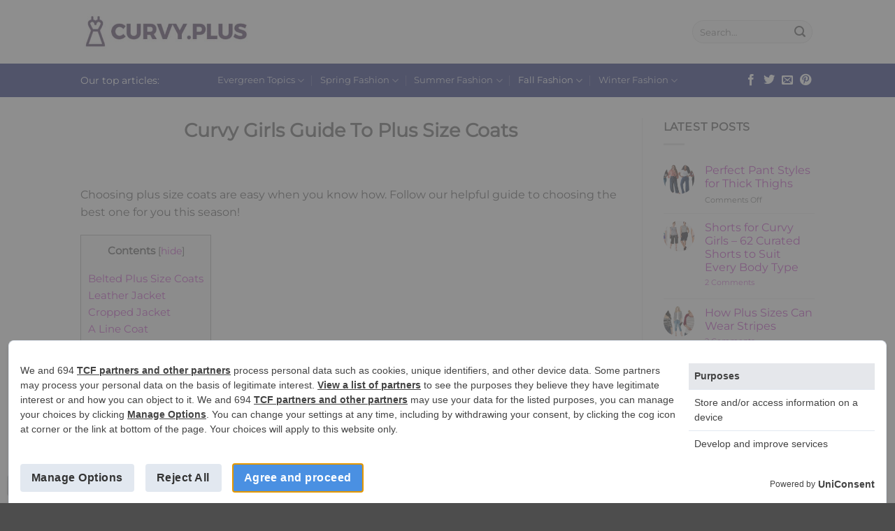

--- FILE ---
content_type: text/html; charset=UTF-8
request_url: https://curvy.plus/blog/curvy-girls-guide-to-plus-size-coats/
body_size: 22176
content:
<!DOCTYPE html><html lang="en-US" class="loading-site no-js"><head><meta charset="UTF-8"/>
<script>var __ezHttpConsent={setByCat:function(src,tagType,attributes,category,force,customSetScriptFn=null){var setScript=function(){if(force||window.ezTcfConsent[category]){if(typeof customSetScriptFn==='function'){customSetScriptFn();}else{var scriptElement=document.createElement(tagType);scriptElement.src=src;attributes.forEach(function(attr){for(var key in attr){if(attr.hasOwnProperty(key)){scriptElement.setAttribute(key,attr[key]);}}});var firstScript=document.getElementsByTagName(tagType)[0];firstScript.parentNode.insertBefore(scriptElement,firstScript);}}};if(force||(window.ezTcfConsent&&window.ezTcfConsent.loaded)){setScript();}else if(typeof getEzConsentData==="function"){getEzConsentData().then(function(ezTcfConsent){if(ezTcfConsent&&ezTcfConsent.loaded){setScript();}else{console.error("cannot get ez consent data");force=true;setScript();}});}else{force=true;setScript();console.error("getEzConsentData is not a function");}},};</script>
<script>var ezTcfConsent=window.ezTcfConsent?window.ezTcfConsent:{loaded:false,store_info:false,develop_and_improve_services:false,measure_ad_performance:false,measure_content_performance:false,select_basic_ads:false,create_ad_profile:false,select_personalized_ads:false,create_content_profile:false,select_personalized_content:false,understand_audiences:false,use_limited_data_to_select_content:false,};function getEzConsentData(){return new Promise(function(resolve){document.addEventListener("ezConsentEvent",function(event){var ezTcfConsent=event.detail.ezTcfConsent;resolve(ezTcfConsent);});});}</script>
<script>if(typeof _setEzCookies!=='function'){function _setEzCookies(ezConsentData){var cookies=window.ezCookieQueue;for(var i=0;i<cookies.length;i++){var cookie=cookies[i];if(ezConsentData&&ezConsentData.loaded&&ezConsentData[cookie.tcfCategory]){document.cookie=cookie.name+"="+cookie.value;}}}}
window.ezCookieQueue=window.ezCookieQueue||[];if(typeof addEzCookies!=='function'){function addEzCookies(arr){window.ezCookieQueue=[...window.ezCookieQueue,...arr];}}
addEzCookies([{name:"ezoab_213631",value:"mod110; Path=/; Domain=curvy.plus; Max-Age=7200",tcfCategory:"store_info",isEzoic:"true",},{name:"ezosuibasgeneris-1",value:"106e0b6e-eb59-42b5-67a8-c1a1d78a5d5b; Path=/; Domain=curvy.plus; Expires=Sat, 23 Jan 2027 18:10:52 UTC; Secure; SameSite=None",tcfCategory:"understand_audiences",isEzoic:"true",}]);if(window.ezTcfConsent&&window.ezTcfConsent.loaded){_setEzCookies(window.ezTcfConsent);}else if(typeof getEzConsentData==="function"){getEzConsentData().then(function(ezTcfConsent){if(ezTcfConsent&&ezTcfConsent.loaded){_setEzCookies(window.ezTcfConsent);}else{console.error("cannot get ez consent data");_setEzCookies(window.ezTcfConsent);}});}else{console.error("getEzConsentData is not a function");_setEzCookies(window.ezTcfConsent);}</script><script type="text/javascript" data-ezscrex='false' data-cfasync='false'>window._ezaq = Object.assign({"edge_cache_status":11,"edge_response_time":682,"url":"https://curvy.plus/blog/curvy-girls-guide-to-plus-size-coats/"}, typeof window._ezaq !== "undefined" ? window._ezaq : {});</script><script type="text/javascript" data-ezscrex='false' data-cfasync='false'>window._ezaq = Object.assign({"ab_test_id":"mod110"}, typeof window._ezaq !== "undefined" ? window._ezaq : {});window.__ez=window.__ez||{};window.__ez.tf={};</script><script type="text/javascript" data-ezscrex='false' data-cfasync='false'>window.ezDisableAds = true;</script>
<script data-ezscrex='false' data-cfasync='false' data-pagespeed-no-defer>var __ez=__ez||{};__ez.stms=Date.now();__ez.evt={};__ez.script={};__ez.ck=__ez.ck||{};__ez.template={};__ez.template.isOrig=true;window.__ezScriptHost="//www.ezojs.com";__ez.queue=__ez.queue||function(){var e=0,i=0,t=[],n=!1,o=[],r=[],s=!0,a=function(e,i,n,o,r,s,a){var l=arguments.length>7&&void 0!==arguments[7]?arguments[7]:window,d=this;this.name=e,this.funcName=i,this.parameters=null===n?null:w(n)?n:[n],this.isBlock=o,this.blockedBy=r,this.deleteWhenComplete=s,this.isError=!1,this.isComplete=!1,this.isInitialized=!1,this.proceedIfError=a,this.fWindow=l,this.isTimeDelay=!1,this.process=function(){f("... func = "+e),d.isInitialized=!0,d.isComplete=!0,f("... func.apply: "+e);var i=d.funcName.split("."),n=null,o=this.fWindow||window;i.length>3||(n=3===i.length?o[i[0]][i[1]][i[2]]:2===i.length?o[i[0]][i[1]]:o[d.funcName]),null!=n&&n.apply(null,this.parameters),!0===d.deleteWhenComplete&&delete t[e],!0===d.isBlock&&(f("----- F'D: "+d.name),m())}},l=function(e,i,t,n,o,r,s){var a=arguments.length>7&&void 0!==arguments[7]?arguments[7]:window,l=this;this.name=e,this.path=i,this.async=o,this.defer=r,this.isBlock=t,this.blockedBy=n,this.isInitialized=!1,this.isError=!1,this.isComplete=!1,this.proceedIfError=s,this.fWindow=a,this.isTimeDelay=!1,this.isPath=function(e){return"/"===e[0]&&"/"!==e[1]},this.getSrc=function(e){return void 0!==window.__ezScriptHost&&this.isPath(e)&&"banger.js"!==this.name?window.__ezScriptHost+e:e},this.process=function(){l.isInitialized=!0,f("... file = "+e);var i=this.fWindow?this.fWindow.document:document,t=i.createElement("script");t.src=this.getSrc(this.path),!0===o?t.async=!0:!0===r&&(t.defer=!0),t.onerror=function(){var e={url:window.location.href,name:l.name,path:l.path,user_agent:window.navigator.userAgent};"undefined"!=typeof _ezaq&&(e.pageview_id=_ezaq.page_view_id);var i=encodeURIComponent(JSON.stringify(e)),t=new XMLHttpRequest;t.open("GET","//g.ezoic.net/ezqlog?d="+i,!0),t.send(),f("----- ERR'D: "+l.name),l.isError=!0,!0===l.isBlock&&m()},t.onreadystatechange=t.onload=function(){var e=t.readyState;f("----- F'D: "+l.name),e&&!/loaded|complete/.test(e)||(l.isComplete=!0,!0===l.isBlock&&m())},i.getElementsByTagName("head")[0].appendChild(t)}},d=function(e,i){this.name=e,this.path="",this.async=!1,this.defer=!1,this.isBlock=!1,this.blockedBy=[],this.isInitialized=!0,this.isError=!1,this.isComplete=i,this.proceedIfError=!1,this.isTimeDelay=!1,this.process=function(){}};function c(e,i,n,s,a,d,c,u,f){var m=new l(e,i,n,s,a,d,c,f);!0===u?o[e]=m:r[e]=m,t[e]=m,h(m)}function h(e){!0!==u(e)&&0!=s&&e.process()}function u(e){if(!0===e.isTimeDelay&&!1===n)return f(e.name+" blocked = TIME DELAY!"),!0;if(w(e.blockedBy))for(var i=0;i<e.blockedBy.length;i++){var o=e.blockedBy[i];if(!1===t.hasOwnProperty(o))return f(e.name+" blocked = "+o),!0;if(!0===e.proceedIfError&&!0===t[o].isError)return!1;if(!1===t[o].isComplete)return f(e.name+" blocked = "+o),!0}return!1}function f(e){var i=window.location.href,t=new RegExp("[?&]ezq=([^&#]*)","i").exec(i);"1"===(t?t[1]:null)&&console.debug(e)}function m(){++e>200||(f("let's go"),p(o),p(r))}function p(e){for(var i in e)if(!1!==e.hasOwnProperty(i)){var t=e[i];!0===t.isComplete||u(t)||!0===t.isInitialized||!0===t.isError?!0===t.isError?f(t.name+": error"):!0===t.isComplete?f(t.name+": complete already"):!0===t.isInitialized&&f(t.name+": initialized already"):t.process()}}function w(e){return"[object Array]"==Object.prototype.toString.call(e)}return window.addEventListener("load",(function(){setTimeout((function(){n=!0,f("TDELAY -----"),m()}),5e3)}),!1),{addFile:c,addFileOnce:function(e,i,n,o,r,s,a,l,d){t[e]||c(e,i,n,o,r,s,a,l,d)},addDelayFile:function(e,i){var n=new l(e,i,!1,[],!1,!1,!0);n.isTimeDelay=!0,f(e+" ...  FILE! TDELAY"),r[e]=n,t[e]=n,h(n)},addFunc:function(e,n,s,l,d,c,u,f,m,p){!0===c&&(e=e+"_"+i++);var w=new a(e,n,s,l,d,u,f,p);!0===m?o[e]=w:r[e]=w,t[e]=w,h(w)},addDelayFunc:function(e,i,n){var o=new a(e,i,n,!1,[],!0,!0);o.isTimeDelay=!0,f(e+" ...  FUNCTION! TDELAY"),r[e]=o,t[e]=o,h(o)},items:t,processAll:m,setallowLoad:function(e){s=e},markLoaded:function(e){if(e&&0!==e.length){if(e in t){var i=t[e];!0===i.isComplete?f(i.name+" "+e+": error loaded duplicate"):(i.isComplete=!0,i.isInitialized=!0)}else t[e]=new d(e,!0);f("markLoaded dummyfile: "+t[e].name)}},logWhatsBlocked:function(){for(var e in t)!1!==t.hasOwnProperty(e)&&u(t[e])}}}();__ez.evt.add=function(e,t,n){e.addEventListener?e.addEventListener(t,n,!1):e.attachEvent?e.attachEvent("on"+t,n):e["on"+t]=n()},__ez.evt.remove=function(e,t,n){e.removeEventListener?e.removeEventListener(t,n,!1):e.detachEvent?e.detachEvent("on"+t,n):delete e["on"+t]};__ez.script.add=function(e){var t=document.createElement("script");t.src=e,t.async=!0,t.type="text/javascript",document.getElementsByTagName("head")[0].appendChild(t)};__ez.dot=__ez.dot||{};__ez.queue.addFileOnce('/detroitchicago/boise.js', '/detroitchicago/boise.js?gcb=195-0&cb=5', true, [], true, false, true, false);__ez.queue.addFileOnce('/parsonsmaize/abilene.js', '/parsonsmaize/abilene.js?gcb=195-0&cb=e80eca0cdb', true, [], true, false, true, false);__ez.queue.addFileOnce('/parsonsmaize/mulvane.js', '/parsonsmaize/mulvane.js?gcb=195-0&cb=e75e48eec0', true, ['/parsonsmaize/abilene.js'], true, false, true, false);__ez.queue.addFileOnce('/detroitchicago/birmingham.js', '/detroitchicago/birmingham.js?gcb=195-0&cb=539c47377c', true, ['/parsonsmaize/abilene.js'], true, false, true, false);</script>
<script data-ezscrex="false" type="text/javascript" data-cfasync="false">window._ezaq = Object.assign({"ad_cache_level":0,"adpicker_placement_cnt":0,"ai_placeholder_cache_level":0,"ai_placeholder_placement_cnt":-1,"article_category":"Fashion","author":"Jess","domain":"curvy.plus","domain_id":213631,"ezcache_level":1,"ezcache_skip_code":4,"has_bad_image":0,"has_bad_words":0,"is_sitespeed":0,"lt_cache_level":0,"publish_date":"2017-01-24","response_size":96797,"response_size_orig":90997,"response_time_orig":657,"template_id":120,"url":"https://curvy.plus/blog/curvy-girls-guide-to-plus-size-coats/","word_count":0,"worst_bad_word_level":0}, typeof window._ezaq !== "undefined" ? window._ezaq : {});__ez.queue.markLoaded('ezaqBaseReady');</script>
<script type='text/javascript' data-ezscrex='false' data-cfasync='false'>
window.ezAnalyticsStatic = true;

function analyticsAddScript(script) {
	var ezDynamic = document.createElement('script');
	ezDynamic.type = 'text/javascript';
	ezDynamic.innerHTML = script;
	document.head.appendChild(ezDynamic);
}
function getCookiesWithPrefix() {
    var allCookies = document.cookie.split(';');
    var cookiesWithPrefix = {};

    for (var i = 0; i < allCookies.length; i++) {
        var cookie = allCookies[i].trim();

        for (var j = 0; j < arguments.length; j++) {
            var prefix = arguments[j];
            if (cookie.indexOf(prefix) === 0) {
                var cookieParts = cookie.split('=');
                var cookieName = cookieParts[0];
                var cookieValue = cookieParts.slice(1).join('=');
                cookiesWithPrefix[cookieName] = decodeURIComponent(cookieValue);
                break; // Once matched, no need to check other prefixes
            }
        }
    }

    return cookiesWithPrefix;
}
function productAnalytics() {
	var d = {"pr":[6],"omd5":"9e1fce66cd2e2b27d3be1ef677090752","nar":"risk score"};
	d.u = _ezaq.url;
	d.p = _ezaq.page_view_id;
	d.v = _ezaq.visit_uuid;
	d.ab = _ezaq.ab_test_id;
	d.e = JSON.stringify(_ezaq);
	d.ref = document.referrer;
	d.c = getCookiesWithPrefix('active_template', 'ez', 'lp_');
	if(typeof ez_utmParams !== 'undefined') {
		d.utm = ez_utmParams;
	}

	var dataText = JSON.stringify(d);
	var xhr = new XMLHttpRequest();
	xhr.open('POST','/ezais/analytics?cb=1', true);
	xhr.onload = function () {
		if (xhr.status!=200) {
            return;
		}

        if(document.readyState !== 'loading') {
            analyticsAddScript(xhr.response);
            return;
        }

        var eventFunc = function() {
            if(document.readyState === 'loading') {
                return;
            }
            document.removeEventListener('readystatechange', eventFunc, false);
            analyticsAddScript(xhr.response);
        };

        document.addEventListener('readystatechange', eventFunc, false);
	};
	xhr.setRequestHeader('Content-Type','text/plain');
	xhr.send(dataText);
}
__ez.queue.addFunc("productAnalytics", "productAnalytics", null, true, ['ezaqBaseReady'], false, false, false, true);
</script><base href="https://curvy.plus/blog/curvy-girls-guide-to-plus-size-coats/"/>
	
<script async="" src="https://pagead2.googlesyndication.com/pagead/js/adsbygoogle.js?client=ca-pub-7700354586984102" crossorigin="anonymous"></script>
	
	
	<meta name="viewport" content="width=device-width, initial-scale=1.0, maximum-scale=1.0, user-scalable=no"/>

	<link rel="profile" href="https://gmpg.org/xfn/11"/>
	<link rel="pingback" href="https://curvy.plus/xmlrpc.php"/>

	<script>(function(html){html.className = html.className.replace(/\bno-js\b/,'js')})(document.documentElement);</script>
<script>
window.__unic_config_v2 = {"unic_enable_iab":"no","unic_region":"worldwide","unic_language":"en","unic_company":"","unic_logo":"","unic_policy_url":"","unic_type":"bar","unic_enable_gdpr":"yes","unic_enable_ccpa":"no","publisherCountryCode":"DE"};
window.wp_consent_type = 'optin';
</script>
<script data-nowprocket="" type="text/javascript">
!function(){var i,r,o;i="__tcfapiLocator",r=[],(o=window.frames[i])||(function e(){var t=window.document,a=!!o;if(!a)if(t.body){var n=t.createElement("iframe");n.style.cssText="display:none",n.name=i,t.body.appendChild(n)}else setTimeout(e,50);return!a}(),window.__tcfapi=function(){for(var e,t=[],a=0;a<arguments.length;a++)t[a]=arguments[a];if(!t.length)return r;if("setGdprApplies"===t[0])3<t.length&&2===parseInt(t[1],10)&&"boolean"==typeof t[3]&&(e=t[3],"function"==typeof t[2]&&t[2]("set",!0));else if("ping"===t[0]){var n={gdprApplies:e,cmpLoaded:!1,cmpStatus:"stub"};"function"==typeof t[2]&&t[2](n,!0)}else r.push(t)},window.addEventListener("message",function(n){var i="string"==typeof n.data,e={};try{e=i?JSON.parse(n.data):n.data}catch(e){}var r=e.__tcfapiCall;r&&window.__tcfapi(r.command,r.version,function(e,t){var a={__tcfapiReturn:{returnValue:e,success:t,callId:r.callId}};i&&(a=JSON.stringify(a)),n.source.postMessage(a,"*")},r.parameter)},!1))}();
!function(){var i,n,s;i="__uspapiLocator",n=[],(s=window.frames[i])||(function a(){var e=window.document,n=!!s;if(!s)if(e.body){var t=e.createElement("iframe");t.style.cssText="display:none",t.name=i,e.body.appendChild(t)}else setTimeout(a,50);return!n}(),window.__uspapi=function(){for(var a=[],e=0;e<arguments.length;e++)a[e]=arguments[e];if(!a.length)return n;"ping"===a[0]?"function"==typeof a[2]&&a[2]({cmpLoaded:!1,cmpStatus:"stub"},!0):n.push(a)},window.addEventListener("message",function(t){var i="string"==typeof t.data,a={};try{a=i?JSON.parse(t.data):t.data}catch(a){}var s=a.__uspapiCall;s&&window.__uspapi(s.command,s.version,function(a,e){var n={__uspapiReturn:{returnValue:a,success:e,callId:s.callId}};i&&(n=JSON.stringify(n)),t.source.postMessage(n,"*")},s.parameter)},!1))}();
window.__gpp_addFrame=function(e){if(!window.frames[e])if(document.body){var t=document.createElement("iframe");t.style.cssText="display:none",t.name=e,document.body.appendChild(t)}else window.setTimeout(window.__gpp_addFrame,50,e)},window.__gpp_stub=function(){var e=arguments;if(__gpp.queue=__gpp.queue||[],__gpp.events=__gpp.events||[],!e.length||1==e.length&&"queue"==e[0])return __gpp.queue;if(1==e.length&&"events"==e[0])return __gpp.events;var t=e[0],p=1<e.length?e[1]:null,s=2<e.length?e[2]:null;if("ping"===t)p&&p({gppVersion:"1.1",cmpStatus:"stub",cmpDisplayStatus:"hidden",signalStatus:"not ready",supportedAPIs:["2:tcfeuv2","5:tcfcav1","6:uspv1","7:usnatv1","8:uscav1","9:usvav1","10:uscov1","11:usutv1","12:usctv1"],cmpId:0,sectionList:[],applicableSections:[-1],gppString:"",parsedSections:{}},!0);else if("addEventListener"===t){"lastId"in __gpp||(__gpp.lastId=0),__gpp.lastId++;var n=__gpp.lastId;__gpp.events.push({id:n,callback:p,parameter:s}),p({eventName:"listenerRegistered",listenerId:n,data:!0,pingData:{gppVersion:"1.1",cmpStatus:"stub",cmpDisplayStatus:"hidden",signalStatus:"not ready",supportedAPIs:["2:tcfeuv2","5:tcfcav1","6:uspv1","7:usnatv1","8:uscav1","9:usvav1","10:uscov1","11:usutv1","12:usctv1"],cmpId:0,sectionList:[],applicableSections:[-1],gppString:"",parsedSections:{}}},!0)}else if("removeEventListener"===t){for(var a=!1,i=0;i<__gpp.events.length;i++)if(__gpp.events[i].id==s){__gpp.events.splice(i,1),a=!0;break}p({eventName:"listenerRemoved",listenerId:s,data:a,pingData:{gppVersion:"1.1",cmpStatus:"stub",cmpDisplayStatus:"hidden",signalStatus:"not ready",supportedAPIs:["2:tcfeuv2","5:tcfcav1","6:uspv1","7:usnatv1","8:uscav1","9:usvav1","10:uscov1","11:usutv1","12:usctv1"],cmpId:0,sectionList:[],applicableSections:[-1],gppString:"",parsedSections:{}}},!0)}else"hasSection"===t?p(!1,!0):"getSection"===t||"getField"===t?p(null,!0):__gpp.queue.push([].slice.apply(e))},window.__gpp_msghandler=function(s){var n="string"==typeof s.data;try{var t=n?JSON.parse(s.data):s.data}catch(e){t=null}if("object"==typeof t&&null!==t&&"__gppCall"in t){var a=t.__gppCall;window.__gpp(a.command,function(e,t){var p={__gppReturn:{returnValue:e,success:t,callId:a.callId}};s.source.postMessage(n?JSON.stringify(p):p,"*")},"parameter"in a?a.parameter:null,"version"in a?a.version:"1.1")}},"__gpp"in window&&"function"==typeof window.__gpp||(window.__gpp=window.__gpp_stub,window.addEventListener("message",window.__gpp_msghandler,!1),window.__gpp_addFrame("__gppLocator"));
window.gtag||(window.dataLayer=window.dataLayer||[],window.gtag=function(){window.dataLayer.push(arguments)}),window.gtag("set","developer_id.dZTcxZD",!0),window.gtag("consent","default",{ad_storage:"denied",functionality_storage:"denied",personalization_storage:"denied",analytics_storage:"denied",ad_user_data:"denied",ad_personalization:"denied",security_storage:"granted",wait_for_update:3e3}),window.gtag("set","ads_data_redaction",!0),window.gtag("set","url_passthrough",!1);
</script>
<script data-nowprocket="" async="" data-cfasync="false" src="https://cmp.uniconsent.com/v2/85d3bd683e/cmp.js"></script>
<meta name="robots" content="index, follow, max-image-preview:large, max-snippet:-1, max-video-preview:-1"/>
<meta name="viewport" content="width=device-width, initial-scale=1"/>
	<!-- This site is optimized with the Yoast SEO plugin v26.5 - https://yoast.com/wordpress/plugins/seo/ -->
	<title>Curvy Girls Guide To Plus Size Coats - CurvyPlus</title>
	<meta name="description" content="Choosing plus size coats are easy when you know how, so follow our helpful guide to choose the best plus size coat this season!"/>
	<link rel="canonical" href="https://curvy.plus/blog/curvy-girls-guide-to-plus-size-coats/"/>
	<meta name="twitter:card" content="summary_large_image"/>
	<meta name="twitter:title" content="Curvy Girls Guide To Plus Size Coats - CurvyPlus"/>
	<meta name="twitter:description" content="Choosing plus size coats are easy when you know how, so follow our helpful guide to choose the best plus size coat this season!"/>
	<meta name="twitter:image" content="https://curvy.plus/wp-content/uploads/2016/12/Plus-Size-Coats-Cover.jpg"/>
	<meta name="twitter:creator" content="@curvyguide"/>
	<meta name="twitter:site" content="@curvyguide"/>
	<meta name="twitter:label1" content="Written by"/>
	<meta name="twitter:data1" content="Jess"/>
	<meta name="twitter:label2" content="Est. reading time"/>
	<meta name="twitter:data2" content="5 minutes"/>
	<script type="application/ld+json" class="yoast-schema-graph">{"@context":"https://schema.org","@graph":[{"@type":["Article","BlogPosting"],"@id":"https://curvy.plus/blog/curvy-girls-guide-to-plus-size-coats/#article","isPartOf":{"@id":"https://curvy.plus/blog/curvy-girls-guide-to-plus-size-coats/"},"author":{"name":"Jess","@id":"https://curvy.plus/#/schema/person/7466d2920e591b109eb8eafab58b9e35"},"headline":"Curvy Girls Guide To Plus Size Coats","datePublished":"2017-01-24T10:15:29+00:00","dateModified":"2021-11-11T22:47:12+00:00","mainEntityOfPage":{"@id":"https://curvy.plus/blog/curvy-girls-guide-to-plus-size-coats/"},"wordCount":585,"publisher":{"@id":"https://curvy.plus/#organization"},"image":{"@id":"https://curvy.plus/blog/curvy-girls-guide-to-plus-size-coats/#primaryimage"},"thumbnailUrl":"https://curvy.plus/wp-content/uploads/2016/12/Plus-Size-Coats-Cover.jpg","keywords":["leather coats","winter coats"],"articleSection":["Fashion"],"inLanguage":"en-US"},{"@type":"WebPage","@id":"https://curvy.plus/blog/curvy-girls-guide-to-plus-size-coats/","url":"https://curvy.plus/blog/curvy-girls-guide-to-plus-size-coats/","name":"Curvy Girls Guide To Plus Size Coats - CurvyPlus","isPartOf":{"@id":"https://curvy.plus/#website"},"primaryImageOfPage":{"@id":"https://curvy.plus/blog/curvy-girls-guide-to-plus-size-coats/#primaryimage"},"image":{"@id":"https://curvy.plus/blog/curvy-girls-guide-to-plus-size-coats/#primaryimage"},"thumbnailUrl":"https://curvy.plus/wp-content/uploads/2016/12/Plus-Size-Coats-Cover.jpg","datePublished":"2017-01-24T10:15:29+00:00","dateModified":"2021-11-11T22:47:12+00:00","description":"Choosing plus size coats are easy when you know how, so follow our helpful guide to choose the best plus size coat this season!","breadcrumb":{"@id":"https://curvy.plus/blog/curvy-girls-guide-to-plus-size-coats/#breadcrumb"},"inLanguage":"en-US","potentialAction":[{"@type":"ReadAction","target":["https://curvy.plus/blog/curvy-girls-guide-to-plus-size-coats/"]}]},{"@type":"ImageObject","inLanguage":"en-US","@id":"https://curvy.plus/blog/curvy-girls-guide-to-plus-size-coats/#primaryimage","url":"https://curvy.plus/wp-content/uploads/2016/12/Plus-Size-Coats-Cover.jpg","contentUrl":"https://curvy.plus/wp-content/uploads/2016/12/Plus-Size-Coats-Cover.jpg","width":1050,"height":700,"caption":"Plus Size Coats Cover"},{"@type":"BreadcrumbList","@id":"https://curvy.plus/blog/curvy-girls-guide-to-plus-size-coats/#breadcrumb","itemListElement":[{"@type":"ListItem","position":1,"name":"Home","item":"https://curvy.plus/"},{"@type":"ListItem","position":2,"name":"Curvy Girls Guide To Plus Size Coats"}]},{"@type":"WebSite","@id":"https://curvy.plus/#website","url":"https://curvy.plus/","name":"CurvyPlus","description":"Plus Size Fashion Blog","publisher":{"@id":"https://curvy.plus/#organization"},"potentialAction":[{"@type":"SearchAction","target":{"@type":"EntryPoint","urlTemplate":"https://curvy.plus/?s={search_term_string}"},"query-input":{"@type":"PropertyValueSpecification","valueRequired":true,"valueName":"search_term_string"}}],"inLanguage":"en-US"},{"@type":"Organization","@id":"https://curvy.plus/#organization","name":"Curvy.Plus","url":"https://curvy.plus/","logo":{"@type":"ImageObject","inLanguage":"en-US","@id":"https://curvy.plus/#/schema/logo/image/","url":"https://curvy.plus/wp-content/uploads/2020/02/curvy-plus-logo.jpg","contentUrl":"https://curvy.plus/wp-content/uploads/2020/02/curvy-plus-logo.jpg","width":400,"height":84,"caption":"Curvy.Plus"},"image":{"@id":"https://curvy.plus/#/schema/logo/image/"},"sameAs":["https://x.com/curvyguide"]},{"@type":"Person","@id":"https://curvy.plus/#/schema/person/7466d2920e591b109eb8eafab58b9e35","name":"Jess","image":{"@type":"ImageObject","inLanguage":"en-US","@id":"https://curvy.plus/#/schema/person/image/","url":"https://secure.gravatar.com/avatar/c2e5866bc90d42d26ec2722d778a3774e02c4031f1bd676166a962137b2147af?s=96&d=mm&r=g","contentUrl":"https://secure.gravatar.com/avatar/c2e5866bc90d42d26ec2722d778a3774e02c4031f1bd676166a962137b2147af?s=96&d=mm&r=g","caption":"Jess"}}]}</script>
	<!-- / Yoast SEO plugin. -->


<link rel="dns-prefetch" href="//www.googletagmanager.com"/>
<link rel="dns-prefetch" href="//pagead2.googlesyndication.com"/>
<link rel="prefetch" href="https://curvy.plus/wp-content/themes/flatsome/assets/js/flatsome.js?ver=e2eddd6c228105dac048"/>
<link rel="prefetch" href="https://curvy.plus/wp-content/themes/flatsome/assets/js/chunk.slider.js?ver=3.20.4"/>
<link rel="prefetch" href="https://curvy.plus/wp-content/themes/flatsome/assets/js/chunk.popups.js?ver=3.20.4"/>
<link rel="prefetch" href="https://curvy.plus/wp-content/themes/flatsome/assets/js/chunk.tooltips.js?ver=3.20.4"/>
<link rel="alternate" title="oEmbed (JSON)" type="application/json+oembed" href="https://curvy.plus/wp-json/oembed/1.0/embed?url=https%3A%2F%2Fcurvy.plus%2Fblog%2Fcurvy-girls-guide-to-plus-size-coats%2F"/>
<link rel="alternate" title="oEmbed (XML)" type="text/xml+oembed" href="https://curvy.plus/wp-json/oembed/1.0/embed?url=https%3A%2F%2Fcurvy.plus%2Fblog%2Fcurvy-girls-guide-to-plus-size-coats%2F&amp;format=xml"/>
<style id="wp-img-auto-sizes-contain-inline-css" type="text/css">
img:is([sizes=auto i],[sizes^="auto," i]){contain-intrinsic-size:3000px 1500px}
/*# sourceURL=wp-img-auto-sizes-contain-inline-css */
</style>
<style id="wp-block-library-inline-css" type="text/css">
:root{--wp-block-synced-color:#7a00df;--wp-block-synced-color--rgb:122,0,223;--wp-bound-block-color:var(--wp-block-synced-color);--wp-editor-canvas-background:#ddd;--wp-admin-theme-color:#007cba;--wp-admin-theme-color--rgb:0,124,186;--wp-admin-theme-color-darker-10:#006ba1;--wp-admin-theme-color-darker-10--rgb:0,107,160.5;--wp-admin-theme-color-darker-20:#005a87;--wp-admin-theme-color-darker-20--rgb:0,90,135;--wp-admin-border-width-focus:2px}@media (min-resolution:192dpi){:root{--wp-admin-border-width-focus:1.5px}}.wp-element-button{cursor:pointer}:root .has-very-light-gray-background-color{background-color:#eee}:root .has-very-dark-gray-background-color{background-color:#313131}:root .has-very-light-gray-color{color:#eee}:root .has-very-dark-gray-color{color:#313131}:root .has-vivid-green-cyan-to-vivid-cyan-blue-gradient-background{background:linear-gradient(135deg,#00d084,#0693e3)}:root .has-purple-crush-gradient-background{background:linear-gradient(135deg,#34e2e4,#4721fb 50%,#ab1dfe)}:root .has-hazy-dawn-gradient-background{background:linear-gradient(135deg,#faaca8,#dad0ec)}:root .has-subdued-olive-gradient-background{background:linear-gradient(135deg,#fafae1,#67a671)}:root .has-atomic-cream-gradient-background{background:linear-gradient(135deg,#fdd79a,#004a59)}:root .has-nightshade-gradient-background{background:linear-gradient(135deg,#330968,#31cdcf)}:root .has-midnight-gradient-background{background:linear-gradient(135deg,#020381,#2874fc)}:root{--wp--preset--font-size--normal:16px;--wp--preset--font-size--huge:42px}.has-regular-font-size{font-size:1em}.has-larger-font-size{font-size:2.625em}.has-normal-font-size{font-size:var(--wp--preset--font-size--normal)}.has-huge-font-size{font-size:var(--wp--preset--font-size--huge)}.has-text-align-center{text-align:center}.has-text-align-left{text-align:left}.has-text-align-right{text-align:right}.has-fit-text{white-space:nowrap!important}#end-resizable-editor-section{display:none}.aligncenter{clear:both}.items-justified-left{justify-content:flex-start}.items-justified-center{justify-content:center}.items-justified-right{justify-content:flex-end}.items-justified-space-between{justify-content:space-between}.screen-reader-text{border:0;clip-path:inset(50%);height:1px;margin:-1px;overflow:hidden;padding:0;position:absolute;width:1px;word-wrap:normal!important}.screen-reader-text:focus{background-color:#ddd;clip-path:none;color:#444;display:block;font-size:1em;height:auto;left:5px;line-height:normal;padding:15px 23px 14px;text-decoration:none;top:5px;width:auto;z-index:100000}html :where(.has-border-color){border-style:solid}html :where([style*=border-top-color]){border-top-style:solid}html :where([style*=border-right-color]){border-right-style:solid}html :where([style*=border-bottom-color]){border-bottom-style:solid}html :where([style*=border-left-color]){border-left-style:solid}html :where([style*=border-width]){border-style:solid}html :where([style*=border-top-width]){border-top-style:solid}html :where([style*=border-right-width]){border-right-style:solid}html :where([style*=border-bottom-width]){border-bottom-style:solid}html :where([style*=border-left-width]){border-left-style:solid}html :where(img[class*=wp-image-]){height:auto;max-width:100%}:where(figure){margin:0 0 1em}html :where(.is-position-sticky){--wp-admin--admin-bar--position-offset:var(--wp-admin--admin-bar--height,0px)}@media screen and (max-width:600px){html :where(.is-position-sticky){--wp-admin--admin-bar--position-offset:0px}}

/*# sourceURL=wp-block-library-inline-css */
</style><style id="global-styles-inline-css" type="text/css">
:root{--wp--preset--aspect-ratio--square: 1;--wp--preset--aspect-ratio--4-3: 4/3;--wp--preset--aspect-ratio--3-4: 3/4;--wp--preset--aspect-ratio--3-2: 3/2;--wp--preset--aspect-ratio--2-3: 2/3;--wp--preset--aspect-ratio--16-9: 16/9;--wp--preset--aspect-ratio--9-16: 9/16;--wp--preset--color--black: #000000;--wp--preset--color--cyan-bluish-gray: #abb8c3;--wp--preset--color--white: #ffffff;--wp--preset--color--pale-pink: #f78da7;--wp--preset--color--vivid-red: #cf2e2e;--wp--preset--color--luminous-vivid-orange: #ff6900;--wp--preset--color--luminous-vivid-amber: #fcb900;--wp--preset--color--light-green-cyan: #7bdcb5;--wp--preset--color--vivid-green-cyan: #00d084;--wp--preset--color--pale-cyan-blue: #8ed1fc;--wp--preset--color--vivid-cyan-blue: #0693e3;--wp--preset--color--vivid-purple: #9b51e0;--wp--preset--color--primary: #0087b7;--wp--preset--color--secondary: #DD9933;--wp--preset--color--success: #627D47;--wp--preset--color--alert: #b20000;--wp--preset--gradient--vivid-cyan-blue-to-vivid-purple: linear-gradient(135deg,rgb(6,147,227) 0%,rgb(155,81,224) 100%);--wp--preset--gradient--light-green-cyan-to-vivid-green-cyan: linear-gradient(135deg,rgb(122,220,180) 0%,rgb(0,208,130) 100%);--wp--preset--gradient--luminous-vivid-amber-to-luminous-vivid-orange: linear-gradient(135deg,rgb(252,185,0) 0%,rgb(255,105,0) 100%);--wp--preset--gradient--luminous-vivid-orange-to-vivid-red: linear-gradient(135deg,rgb(255,105,0) 0%,rgb(207,46,46) 100%);--wp--preset--gradient--very-light-gray-to-cyan-bluish-gray: linear-gradient(135deg,rgb(238,238,238) 0%,rgb(169,184,195) 100%);--wp--preset--gradient--cool-to-warm-spectrum: linear-gradient(135deg,rgb(74,234,220) 0%,rgb(151,120,209) 20%,rgb(207,42,186) 40%,rgb(238,44,130) 60%,rgb(251,105,98) 80%,rgb(254,248,76) 100%);--wp--preset--gradient--blush-light-purple: linear-gradient(135deg,rgb(255,206,236) 0%,rgb(152,150,240) 100%);--wp--preset--gradient--blush-bordeaux: linear-gradient(135deg,rgb(254,205,165) 0%,rgb(254,45,45) 50%,rgb(107,0,62) 100%);--wp--preset--gradient--luminous-dusk: linear-gradient(135deg,rgb(255,203,112) 0%,rgb(199,81,192) 50%,rgb(65,88,208) 100%);--wp--preset--gradient--pale-ocean: linear-gradient(135deg,rgb(255,245,203) 0%,rgb(182,227,212) 50%,rgb(51,167,181) 100%);--wp--preset--gradient--electric-grass: linear-gradient(135deg,rgb(202,248,128) 0%,rgb(113,206,126) 100%);--wp--preset--gradient--midnight: linear-gradient(135deg,rgb(2,3,129) 0%,rgb(40,116,252) 100%);--wp--preset--font-size--small: 13px;--wp--preset--font-size--medium: 20px;--wp--preset--font-size--large: 36px;--wp--preset--font-size--x-large: 42px;--wp--preset--spacing--20: 0.44rem;--wp--preset--spacing--30: 0.67rem;--wp--preset--spacing--40: 1rem;--wp--preset--spacing--50: 1.5rem;--wp--preset--spacing--60: 2.25rem;--wp--preset--spacing--70: 3.38rem;--wp--preset--spacing--80: 5.06rem;--wp--preset--shadow--natural: 6px 6px 9px rgba(0, 0, 0, 0.2);--wp--preset--shadow--deep: 12px 12px 50px rgba(0, 0, 0, 0.4);--wp--preset--shadow--sharp: 6px 6px 0px rgba(0, 0, 0, 0.2);--wp--preset--shadow--outlined: 6px 6px 0px -3px rgb(255, 255, 255), 6px 6px rgb(0, 0, 0);--wp--preset--shadow--crisp: 6px 6px 0px rgb(0, 0, 0);}:where(body) { margin: 0; }.wp-site-blocks > .alignleft { float: left; margin-right: 2em; }.wp-site-blocks > .alignright { float: right; margin-left: 2em; }.wp-site-blocks > .aligncenter { justify-content: center; margin-left: auto; margin-right: auto; }:where(.is-layout-flex){gap: 0.5em;}:where(.is-layout-grid){gap: 0.5em;}.is-layout-flow > .alignleft{float: left;margin-inline-start: 0;margin-inline-end: 2em;}.is-layout-flow > .alignright{float: right;margin-inline-start: 2em;margin-inline-end: 0;}.is-layout-flow > .aligncenter{margin-left: auto !important;margin-right: auto !important;}.is-layout-constrained > .alignleft{float: left;margin-inline-start: 0;margin-inline-end: 2em;}.is-layout-constrained > .alignright{float: right;margin-inline-start: 2em;margin-inline-end: 0;}.is-layout-constrained > .aligncenter{margin-left: auto !important;margin-right: auto !important;}.is-layout-constrained > :where(:not(.alignleft):not(.alignright):not(.alignfull)){margin-left: auto !important;margin-right: auto !important;}body .is-layout-flex{display: flex;}.is-layout-flex{flex-wrap: wrap;align-items: center;}.is-layout-flex > :is(*, div){margin: 0;}body .is-layout-grid{display: grid;}.is-layout-grid > :is(*, div){margin: 0;}body{padding-top: 0px;padding-right: 0px;padding-bottom: 0px;padding-left: 0px;}a:where(:not(.wp-element-button)){text-decoration: none;}:root :where(.wp-element-button, .wp-block-button__link){background-color: #32373c;border-width: 0;color: #fff;font-family: inherit;font-size: inherit;font-style: inherit;font-weight: inherit;letter-spacing: inherit;line-height: inherit;padding-top: calc(0.667em + 2px);padding-right: calc(1.333em + 2px);padding-bottom: calc(0.667em + 2px);padding-left: calc(1.333em + 2px);text-decoration: none;text-transform: inherit;}.has-black-color{color: var(--wp--preset--color--black) !important;}.has-cyan-bluish-gray-color{color: var(--wp--preset--color--cyan-bluish-gray) !important;}.has-white-color{color: var(--wp--preset--color--white) !important;}.has-pale-pink-color{color: var(--wp--preset--color--pale-pink) !important;}.has-vivid-red-color{color: var(--wp--preset--color--vivid-red) !important;}.has-luminous-vivid-orange-color{color: var(--wp--preset--color--luminous-vivid-orange) !important;}.has-luminous-vivid-amber-color{color: var(--wp--preset--color--luminous-vivid-amber) !important;}.has-light-green-cyan-color{color: var(--wp--preset--color--light-green-cyan) !important;}.has-vivid-green-cyan-color{color: var(--wp--preset--color--vivid-green-cyan) !important;}.has-pale-cyan-blue-color{color: var(--wp--preset--color--pale-cyan-blue) !important;}.has-vivid-cyan-blue-color{color: var(--wp--preset--color--vivid-cyan-blue) !important;}.has-vivid-purple-color{color: var(--wp--preset--color--vivid-purple) !important;}.has-primary-color{color: var(--wp--preset--color--primary) !important;}.has-secondary-color{color: var(--wp--preset--color--secondary) !important;}.has-success-color{color: var(--wp--preset--color--success) !important;}.has-alert-color{color: var(--wp--preset--color--alert) !important;}.has-black-background-color{background-color: var(--wp--preset--color--black) !important;}.has-cyan-bluish-gray-background-color{background-color: var(--wp--preset--color--cyan-bluish-gray) !important;}.has-white-background-color{background-color: var(--wp--preset--color--white) !important;}.has-pale-pink-background-color{background-color: var(--wp--preset--color--pale-pink) !important;}.has-vivid-red-background-color{background-color: var(--wp--preset--color--vivid-red) !important;}.has-luminous-vivid-orange-background-color{background-color: var(--wp--preset--color--luminous-vivid-orange) !important;}.has-luminous-vivid-amber-background-color{background-color: var(--wp--preset--color--luminous-vivid-amber) !important;}.has-light-green-cyan-background-color{background-color: var(--wp--preset--color--light-green-cyan) !important;}.has-vivid-green-cyan-background-color{background-color: var(--wp--preset--color--vivid-green-cyan) !important;}.has-pale-cyan-blue-background-color{background-color: var(--wp--preset--color--pale-cyan-blue) !important;}.has-vivid-cyan-blue-background-color{background-color: var(--wp--preset--color--vivid-cyan-blue) !important;}.has-vivid-purple-background-color{background-color: var(--wp--preset--color--vivid-purple) !important;}.has-primary-background-color{background-color: var(--wp--preset--color--primary) !important;}.has-secondary-background-color{background-color: var(--wp--preset--color--secondary) !important;}.has-success-background-color{background-color: var(--wp--preset--color--success) !important;}.has-alert-background-color{background-color: var(--wp--preset--color--alert) !important;}.has-black-border-color{border-color: var(--wp--preset--color--black) !important;}.has-cyan-bluish-gray-border-color{border-color: var(--wp--preset--color--cyan-bluish-gray) !important;}.has-white-border-color{border-color: var(--wp--preset--color--white) !important;}.has-pale-pink-border-color{border-color: var(--wp--preset--color--pale-pink) !important;}.has-vivid-red-border-color{border-color: var(--wp--preset--color--vivid-red) !important;}.has-luminous-vivid-orange-border-color{border-color: var(--wp--preset--color--luminous-vivid-orange) !important;}.has-luminous-vivid-amber-border-color{border-color: var(--wp--preset--color--luminous-vivid-amber) !important;}.has-light-green-cyan-border-color{border-color: var(--wp--preset--color--light-green-cyan) !important;}.has-vivid-green-cyan-border-color{border-color: var(--wp--preset--color--vivid-green-cyan) !important;}.has-pale-cyan-blue-border-color{border-color: var(--wp--preset--color--pale-cyan-blue) !important;}.has-vivid-cyan-blue-border-color{border-color: var(--wp--preset--color--vivid-cyan-blue) !important;}.has-vivid-purple-border-color{border-color: var(--wp--preset--color--vivid-purple) !important;}.has-primary-border-color{border-color: var(--wp--preset--color--primary) !important;}.has-secondary-border-color{border-color: var(--wp--preset--color--secondary) !important;}.has-success-border-color{border-color: var(--wp--preset--color--success) !important;}.has-alert-border-color{border-color: var(--wp--preset--color--alert) !important;}.has-vivid-cyan-blue-to-vivid-purple-gradient-background{background: var(--wp--preset--gradient--vivid-cyan-blue-to-vivid-purple) !important;}.has-light-green-cyan-to-vivid-green-cyan-gradient-background{background: var(--wp--preset--gradient--light-green-cyan-to-vivid-green-cyan) !important;}.has-luminous-vivid-amber-to-luminous-vivid-orange-gradient-background{background: var(--wp--preset--gradient--luminous-vivid-amber-to-luminous-vivid-orange) !important;}.has-luminous-vivid-orange-to-vivid-red-gradient-background{background: var(--wp--preset--gradient--luminous-vivid-orange-to-vivid-red) !important;}.has-very-light-gray-to-cyan-bluish-gray-gradient-background{background: var(--wp--preset--gradient--very-light-gray-to-cyan-bluish-gray) !important;}.has-cool-to-warm-spectrum-gradient-background{background: var(--wp--preset--gradient--cool-to-warm-spectrum) !important;}.has-blush-light-purple-gradient-background{background: var(--wp--preset--gradient--blush-light-purple) !important;}.has-blush-bordeaux-gradient-background{background: var(--wp--preset--gradient--blush-bordeaux) !important;}.has-luminous-dusk-gradient-background{background: var(--wp--preset--gradient--luminous-dusk) !important;}.has-pale-ocean-gradient-background{background: var(--wp--preset--gradient--pale-ocean) !important;}.has-electric-grass-gradient-background{background: var(--wp--preset--gradient--electric-grass) !important;}.has-midnight-gradient-background{background: var(--wp--preset--gradient--midnight) !important;}.has-small-font-size{font-size: var(--wp--preset--font-size--small) !important;}.has-medium-font-size{font-size: var(--wp--preset--font-size--medium) !important;}.has-large-font-size{font-size: var(--wp--preset--font-size--large) !important;}.has-x-large-font-size{font-size: var(--wp--preset--font-size--x-large) !important;}
/*# sourceURL=global-styles-inline-css */
</style>

<link rel="stylesheet" id="contact-form-7-css" href="https://curvy.plus/wp-content/plugins/contact-form-7/includes/css/styles.css?ver=6.1.4" type="text/css" media="all"/>
<link rel="stylesheet" id="toc-screen-css" href="https://curvy.plus/wp-content/plugins/table-of-contents-plus/screen.min.css?ver=2411.1" type="text/css" media="all"/>
<link rel="stylesheet" id="flatsome-main-css" href="https://curvy.plus/wp-content/themes/flatsome/assets/css/flatsome.css?ver=3.20.4" type="text/css" media="all"/>
<style id="flatsome-main-inline-css" type="text/css">
@font-face {
				font-family: "fl-icons";
				font-display: block;
				src: url(https://curvy.plus/wp-content/themes/flatsome/assets/css/icons/fl-icons.eot?v=3.20.4);
				src:
					url(https://curvy.plus/wp-content/themes/flatsome/assets/css/icons/fl-icons.eot#iefix?v=3.20.4) format("embedded-opentype"),
					url(https://curvy.plus/wp-content/themes/flatsome/assets/css/icons/fl-icons.woff2?v=3.20.4) format("woff2"),
					url(https://curvy.plus/wp-content/themes/flatsome/assets/css/icons/fl-icons.ttf?v=3.20.4) format("truetype"),
					url(https://curvy.plus/wp-content/themes/flatsome/assets/css/icons/fl-icons.woff?v=3.20.4) format("woff"),
					url(https://curvy.plus/wp-content/themes/flatsome/assets/css/icons/fl-icons.svg?v=3.20.4#fl-icons) format("svg");
			}
/*# sourceURL=flatsome-main-inline-css */
</style>
<link rel="stylesheet" id="flatsome-style-css" href="https://curvy.plus/wp-content/themes/flatsome-child/style.css?ver=3.0" type="text/css" media="all"/>
<script type="text/javascript" src="https://curvy.plus/wp-includes/js/jquery/jquery.min.js?ver=3.7.1" id="jquery-core-js"></script>
<script type="text/javascript" src="https://curvy.plus/wp-includes/js/jquery/jquery-migrate.min.js?ver=3.4.1" id="jquery-migrate-js"></script>
<link rel="https://api.w.org/" href="https://curvy.plus/wp-json/"/><link rel="alternate" title="JSON" type="application/json" href="https://curvy.plus/wp-json/wp/v2/posts/2274"/><style type="text/css">.aawp .aawp-tb__row--highlight{background-color:#256aaf;}.aawp .aawp-tb__row--highlight{color:#256aaf;}.aawp .aawp-tb__row--highlight a{color:#256aaf;}</style><meta name="generator" content="Site Kit by Google 1.167.0"/>
<!-- Google AdSense meta tags added by Site Kit -->
<meta name="google-adsense-platform-account" content="ca-host-pub-2644536267352236"/>
<meta name="google-adsense-platform-domain" content="sitekit.withgoogle.com"/>
<!-- End Google AdSense meta tags added by Site Kit -->

<!-- Google AdSense snippet added by Site Kit -->
<script type="text/javascript" async="async" src="https://pagead2.googlesyndication.com/pagead/js/adsbygoogle.js?client=ca-pub-0547421048599939&amp;host=ca-host-pub-2644536267352236" crossorigin="anonymous"></script>

<!-- End Google AdSense snippet added by Site Kit -->
<link rel="icon" href="https://curvy.plus/wp-content/uploads/2017/02/cropped-Avatar-1-247x247.png" sizes="32x32"/>
<link rel="icon" href="https://curvy.plus/wp-content/uploads/2017/02/cropped-Avatar-1-247x247.png" sizes="192x192"/>
<link rel="apple-touch-icon" href="https://curvy.plus/wp-content/uploads/2017/02/cropped-Avatar-1-247x247.png"/>
<meta name="msapplication-TileImage" content="https://curvy.plus/wp-content/uploads/2017/02/cropped-Avatar-1-280x280.png"/>
<style id="custom-css" type="text/css">:root {--primary-color: #0087b7;--fs-color-primary: #0087b7;--fs-color-secondary: #DD9933;--fs-color-success: #627D47;--fs-color-alert: #b20000;--fs-color-base: #4a4a4a;--fs-experimental-link-color: #bf33bf;--fs-experimental-link-color-hover: #111;}.tooltipster-base {--tooltip-color: #fff;--tooltip-bg-color: #000;}.off-canvas-right .mfp-content, .off-canvas-left .mfp-content {--drawer-width: 300px;}.header-main{height: 91px}#logo img{max-height: 91px}#logo{width:260px;}.header-bottom{min-height: 40px}.header-top{min-height: 30px}.transparent .header-main{height: 90px}.transparent #logo img{max-height: 90px}.has-transparent + .page-title:first-of-type,.has-transparent + #main > .page-title,.has-transparent + #main > div > .page-title,.has-transparent + #main .page-header-wrapper:first-of-type .page-title{padding-top: 140px;}.header.show-on-scroll,.stuck .header-main{height:70px!important}.stuck #logo img{max-height: 70px!important}.search-form{ width: 100%;}.header-bg-color {background-color: rgba(255,255,255,0.9)}.header-bottom {background-color: #0A1770}.header-main .nav > li > a{line-height: 16px }.stuck .header-main .nav > li > a{line-height: 50px }.header-bottom-nav > li > a{line-height: 28px }@media (max-width: 549px) {.header-main{height: 70px}#logo img{max-height: 70px}}.nav-dropdown-has-arrow.nav-dropdown-has-border li.has-dropdown:before{border-bottom-color: #FFFFFF;}.nav .nav-dropdown{border-color: #FFFFFF }.nav-dropdown{font-size:85%}body{font-family: Montserrat, sans-serif;}.nav > li > a {font-family: Montserrat, sans-serif;}.mobile-sidebar-levels-2 .nav > li > ul > li > a {font-family: Montserrat, sans-serif;}.nav > li > a,.mobile-sidebar-levels-2 .nav > li > ul > li > a {font-weight: 400;font-style: normal;}h1,h2,h3,h4,h5,h6,.heading-font, .off-canvas-center .nav-sidebar.nav-vertical > li > a{font-family: Montserrat, sans-serif;}.alt-font{font-family: "Dancing Script", sans-serif;}.nav-vertical-fly-out > li + li {border-top-width: 1px; border-top-style: solid;}.label-new.menu-item > a:after{content:"New";}.label-hot.menu-item > a:after{content:"Hot";}.label-sale.menu-item > a:after{content:"Sale";}.label-popular.menu-item > a:after{content:"Popular";}</style>		<style type="text/css" id="wp-custom-css">
			footer.entry-meta, .entry-category, .entry-divider.is-divider.small, .entry-meta.uppercase.is-xsmall, .comment-meta.commentmetadata.uppercase.is-xsmall.clear .pull-left, .post_comments.op-7.block.is-xsmall {
	display: none;!important
}		</style>
		<style id="kirki-inline-styles">/* cyrillic-ext */
@font-face {
  font-family: 'Montserrat';
  font-style: normal;
  font-weight: 400;
  font-display: swap;
  src: url(https://curvy.plus/wp-content/fonts/montserrat/JTUHjIg1_i6t8kCHKm4532VJOt5-QNFgpCtr6Hw0aXpsog.woff2) format('woff2');
  unicode-range: U+0460-052F, U+1C80-1C8A, U+20B4, U+2DE0-2DFF, U+A640-A69F, U+FE2E-FE2F;
}
/* cyrillic */
@font-face {
  font-family: 'Montserrat';
  font-style: normal;
  font-weight: 400;
  font-display: swap;
  src: url(https://curvy.plus/wp-content/fonts/montserrat/JTUHjIg1_i6t8kCHKm4532VJOt5-QNFgpCtr6Hw9aXpsog.woff2) format('woff2');
  unicode-range: U+0301, U+0400-045F, U+0490-0491, U+04B0-04B1, U+2116;
}
/* vietnamese */
@font-face {
  font-family: 'Montserrat';
  font-style: normal;
  font-weight: 400;
  font-display: swap;
  src: url(https://curvy.plus/wp-content/fonts/montserrat/JTUHjIg1_i6t8kCHKm4532VJOt5-QNFgpCtr6Hw2aXpsog.woff2) format('woff2');
  unicode-range: U+0102-0103, U+0110-0111, U+0128-0129, U+0168-0169, U+01A0-01A1, U+01AF-01B0, U+0300-0301, U+0303-0304, U+0308-0309, U+0323, U+0329, U+1EA0-1EF9, U+20AB;
}
/* latin-ext */
@font-face {
  font-family: 'Montserrat';
  font-style: normal;
  font-weight: 400;
  font-display: swap;
  src: url(https://curvy.plus/wp-content/fonts/montserrat/JTUHjIg1_i6t8kCHKm4532VJOt5-QNFgpCtr6Hw3aXpsog.woff2) format('woff2');
  unicode-range: U+0100-02BA, U+02BD-02C5, U+02C7-02CC, U+02CE-02D7, U+02DD-02FF, U+0304, U+0308, U+0329, U+1D00-1DBF, U+1E00-1E9F, U+1EF2-1EFF, U+2020, U+20A0-20AB, U+20AD-20C0, U+2113, U+2C60-2C7F, U+A720-A7FF;
}
/* latin */
@font-face {
  font-family: 'Montserrat';
  font-style: normal;
  font-weight: 400;
  font-display: swap;
  src: url(https://curvy.plus/wp-content/fonts/montserrat/JTUHjIg1_i6t8kCHKm4532VJOt5-QNFgpCtr6Hw5aXo.woff2) format('woff2');
  unicode-range: U+0000-00FF, U+0131, U+0152-0153, U+02BB-02BC, U+02C6, U+02DA, U+02DC, U+0304, U+0308, U+0329, U+2000-206F, U+20AC, U+2122, U+2191, U+2193, U+2212, U+2215, U+FEFF, U+FFFD;
}/* vietnamese */
@font-face {
  font-family: 'Dancing Script';
  font-style: normal;
  font-weight: 400;
  font-display: swap;
  src: url(https://curvy.plus/wp-content/fonts/dancing-script/If2cXTr6YS-zF4S-kcSWSVi_sxjsohD9F50Ruu7BMSo3Rep8ltA.woff2) format('woff2');
  unicode-range: U+0102-0103, U+0110-0111, U+0128-0129, U+0168-0169, U+01A0-01A1, U+01AF-01B0, U+0300-0301, U+0303-0304, U+0308-0309, U+0323, U+0329, U+1EA0-1EF9, U+20AB;
}
/* latin-ext */
@font-face {
  font-family: 'Dancing Script';
  font-style: normal;
  font-weight: 400;
  font-display: swap;
  src: url(https://curvy.plus/wp-content/fonts/dancing-script/If2cXTr6YS-zF4S-kcSWSVi_sxjsohD9F50Ruu7BMSo3ROp8ltA.woff2) format('woff2');
  unicode-range: U+0100-02BA, U+02BD-02C5, U+02C7-02CC, U+02CE-02D7, U+02DD-02FF, U+0304, U+0308, U+0329, U+1D00-1DBF, U+1E00-1E9F, U+1EF2-1EFF, U+2020, U+20A0-20AB, U+20AD-20C0, U+2113, U+2C60-2C7F, U+A720-A7FF;
}
/* latin */
@font-face {
  font-family: 'Dancing Script';
  font-style: normal;
  font-weight: 400;
  font-display: swap;
  src: url(https://curvy.plus/wp-content/fonts/dancing-script/If2cXTr6YS-zF4S-kcSWSVi_sxjsohD9F50Ruu7BMSo3Sup8.woff2) format('woff2');
  unicode-range: U+0000-00FF, U+0131, U+0152-0153, U+02BB-02BC, U+02C6, U+02DA, U+02DC, U+0304, U+0308, U+0329, U+2000-206F, U+20AC, U+2122, U+2191, U+2193, U+2212, U+2215, U+FEFF, U+FFFD;
}</style>
	<!-- Google Tag Manager -->
<script>(function(w,d,s,l,i){w[l]=w[l]||[];w[l].push({'gtm.start':
new Date().getTime(),event:'gtm.js'});var f=d.getElementsByTagName(s)[0],
j=d.createElement(s),dl=l!='dataLayer'?'&l='+l:'';j.async=true;j.src=
'https://www.googletagmanager.com/gtm.js?id='+i+dl;f.parentNode.insertBefore(j,f);
})(window,document,'script','dataLayer','GTM-PHJJDT');</script>
<!-- End Google Tag Manager -->	

<meta name="p:domain_verify" content="e3d07a305a36455f9a80d83a0c07e417"/>

<meta name="ahrefs-site-verification" content="573b0754b3208c3b8930490daa9138cbcf5deddd9f78d2290341598c08db8e9f"/>

	<script type="text/javascript" src="https://js.getlasso.co/lasso-performance.min.js" defer=""></script>
<script type="text/javascript" defer="">
    document.addEventListener("DOMContentLoaded", function() {
        LassoEvents.init({'lssid': 'bc245e1b0ae28b061a674f1cc6dd9ba9'});
    });
</script>
	
<script type='text/javascript'>
var ezoTemplate = 'old_site_noads';
var ezouid = '1';
var ezoFormfactor = '1';
</script><script data-ezscrex="false" type='text/javascript'>
var soc_app_id = '0';
var did = 213631;
var ezdomain = 'curvy.plus';
var ezoicSearchable = 1;
</script></head>

<body data-rsssl="1" class="wp-singular post-template-default single single-post postid-2274 single-format-standard wp-theme-flatsome wp-child-theme-flatsome-child aawp-custom lightbox nav-dropdown-has-arrow nav-dropdown-has-shadow nav-dropdown-has-border"><noscript><iframe src="https://www.googletagmanager.com/ns.html?id=GTM-PHJJDT"
height="0" width="0" style="display:none;visibility:hidden"></iframe></noscript>

<!-- Google Tag Manager (noscript) -->

<!-- End Google Tag Manager (noscript) -->

<a class="skip-link screen-reader-text" href="#main">Skip to content</a>

<div id="wrapper">


<header id="header" class="header ">
   <div class="header-wrapper">
	<div id="masthead" class="header-main hide-for-sticky">
      <div class="header-inner flex-row container logo-left medium-logo-center" role="navigation">

          <!-- Logo -->
          <div id="logo" class="flex-col logo">
            
<!-- Header logo -->
<a href="https://curvy.plus/" title="CurvyPlus - Plus Size Fashion Blog" rel="home">
		<img width="400" height="84" src="https://curvy.plus/wp-content/uploads/2017/04/logo.jpg" class="header_logo header-logo" alt="CurvyPlus"/><img width="400" height="84" src="https://curvy.plus/wp-content/uploads/2017/04/logo.jpg" class="header-logo-dark" alt="CurvyPlus"/></a>
          </div>

          <!-- Mobile Left Elements -->
          <div class="flex-col show-for-medium flex-left">
            <ul class="mobile-nav nav nav-left ">
              <li class="nav-icon has-icon">
			<a href="#" class="is-small" data-open="#main-menu" data-pos="left" data-bg="main-menu-overlay" role="button" aria-label="Menu" aria-controls="main-menu" aria-expanded="false" aria-haspopup="dialog" data-flatsome-role-button="">
			<i class="icon-menu" aria-hidden="true"></i>					</a>
	</li>
            </ul>
          </div>

          <!-- Left Elements -->
          <div class="flex-col hide-for-medium flex-left
            flex-grow">
            <ul class="header-nav header-nav-main nav nav-left ">
                          </ul>
          </div>

          <!-- Right Elements -->
          <div class="flex-col hide-for-medium flex-right">
            <ul class="header-nav header-nav-main nav nav-right ">
              <li class="header-search-form search-form html relative has-icon">
	<div class="header-search-form-wrapper">
		<div class="searchform-wrapper ux-search-box relative form-flat is-normal"><form method="get" class="searchform" action="https://curvy.plus/" role="search">
		<div class="flex-row relative">
			<div class="flex-col flex-grow">
	   	   <input type="search" class="search-field mb-0" name="s" value="" id="s" placeholder="Search…"/>
			</div>
			<div class="flex-col">
				<button type="submit" class="ux-search-submit submit-button secondary button icon mb-0" aria-label="Submit">
					<i class="icon-search" aria-hidden="true"></i>				</button>
			</div>
		</div>
    <div class="live-search-results text-left z-top"></div>
</form>
</div>	</div>
</li>
            </ul>
          </div>

          <!-- Mobile Right Elements -->
          <div class="flex-col show-for-medium flex-right">
            <ul class="mobile-nav nav nav-right ">
                          </ul>
          </div>

      </div>

            <div class="container"><div class="top-divider full-width"></div></div>
      </div>
<div id="wide-nav" class="header-bottom wide-nav hide-for-sticky nav-dark flex-has-center hide-for-medium">
    <div class="flex-row container">

                        <div class="flex-col hide-for-medium flex-left">
                <ul class="nav header-nav header-bottom-nav nav-left  nav-divided">
                    <li class="html custom html_topbar_right">Our top articles:</li>                </ul>
            </div>
            
                        <div class="flex-col hide-for-medium flex-center">
                <ul class="nav header-nav header-bottom-nav nav-center  nav-divided">
                    <li id="menu-item-8990" class="menu-item menu-item-type-custom menu-item-object-custom menu-item-has-children menu-item-8990 menu-item-design-default has-dropdown"><a href="#" class="nav-top-link" aria-expanded="false" aria-haspopup="menu">Evergreen Topics<i class="icon-angle-down" aria-hidden="true"></i></a>
<ul class="sub-menu nav-dropdown nav-dropdown-simple">
	<li id="menu-item-9005" class="menu-item menu-item-type-post_type menu-item-object-post menu-item-9005"><a href="https://curvy.plus/blog/body-shapes/">A Guide for Plus Size Women – Body Shapes</a></li>
	<li id="menu-item-8997" class="menu-item menu-item-type-post_type menu-item-object-post menu-item-8997"><a href="https://curvy.plus/blog/plus-size-wardrobe-staples/">20 Fashion Items that Every Woman Should Have <br/>(Plus Size Wardrobe Staples)</a></li>
	<li id="menu-item-8989" class="menu-item menu-item-type-post_type menu-item-object-post menu-item-8989"><a href="https://curvy.plus/blog/find-flattering-neckline/">How to Find the Most Flattering Neckline</a></li>
	<li id="menu-item-8988" class="menu-item menu-item-type-post_type menu-item-object-post menu-item-8988"><a href="https://curvy.plus/blog/plus-size-cocktail-dress-for-all-occasions/">59 Of The Most Flattering Cocktail Dresses For Plus Size Women</a></li>
</ul>
</li>
<li id="menu-item-8982" class="menu-item menu-item-type-custom menu-item-object-custom menu-item-has-children menu-item-8982 menu-item-design-default has-dropdown"><a href="#" class="nav-top-link" aria-expanded="false" aria-haspopup="menu">Spring Fashion<i class="icon-angle-down" aria-hidden="true"></i></a>
<ul class="sub-menu nav-dropdown nav-dropdown-simple">
	<li id="menu-item-8986" class="menu-item menu-item-type-post_type menu-item-object-post menu-item-8986"><a href="https://curvy.plus/blog/jumpsuit-to-suit-your-body-shape/">36 Killer Jumpsuits &amp; Rompers For The Beautiful Curvy Woman</a></li>
	<li id="menu-item-8994" class="menu-item menu-item-type-post_type menu-item-object-post menu-item-8994"><a href="https://curvy.plus/blog/for-the-love-of-skirts-a-look-at-different-skirt-styles/">For the Love of Skirts! A Look at Different Types of Skirts</a></li>
	<li id="menu-item-8998" class="menu-item menu-item-type-post_type menu-item-object-post menu-item-8998"><a href="https://curvy.plus/blog/fashion-inspiration-for-spring-weddings/">Fashion Inspiration for Spring Weddings</a></li>
</ul>
</li>
<li id="menu-item-8981" class="menu-item menu-item-type-custom menu-item-object-custom menu-item-has-children menu-item-8981 menu-item-design-default has-dropdown"><a href="#" class="nav-top-link" aria-expanded="false" aria-haspopup="menu">Summer Fashion<i class="icon-angle-down" aria-hidden="true"></i></a>
<ul class="sub-menu nav-dropdown nav-dropdown-simple">
	<li id="menu-item-8985" class="menu-item menu-item-type-post_type menu-item-object-post menu-item-8985"><a href="https://curvy.plus/blog/shorts-for-curvy-girls-the-best-lengths-and-styles-for-your-body/">Shorts for Curvy Girls – The Best Lengths and Styles for Your Body</a></li>
	<li id="menu-item-8987" class="menu-item menu-item-type-post_type menu-item-object-post menu-item-8987"><a href="https://curvy.plus/blog/top-5-dress-styles-for-large-bottoms/">Here Are 49 Spectacular Plus Size Dresses For Big Butts</a></li>
	<li id="menu-item-8995" class="menu-item menu-item-type-post_type menu-item-object-post menu-item-8995"><a href="https://curvy.plus/blog/choosing-the-must-have-white-dress-for-a-plus-size-body/">Choosing The Must Have White Dress For A Plus Size Body</a></li>
</ul>
</li>
<li id="menu-item-8983" class="menu-item menu-item-type-custom menu-item-object-custom current-menu-ancestor current-menu-parent menu-item-has-children menu-item-8983 active menu-item-design-default has-dropdown"><a href="#" class="nav-top-link" aria-expanded="false" aria-haspopup="menu">Fall Fashion<i class="icon-angle-down" aria-hidden="true"></i></a>
<ul class="sub-menu nav-dropdown nav-dropdown-simple">
	<li id="menu-item-8999" class="menu-item menu-item-type-post_type menu-item-object-post menu-item-8999"><a href="https://curvy.plus/blog/5-must-have-cold-weather-wardrobe-items/">5 Must Have Cold Weather Wardrobe Items</a></li>
	<li id="menu-item-8992" class="menu-item menu-item-type-post_type menu-item-object-post current-menu-item menu-item-8992 active"><a href="https://curvy.plus/blog/curvy-girls-guide-to-plus-size-coats/" aria-current="page">Curvy Girls Guide To Plus Size Coats</a></li>
	<li id="menu-item-8993" class="menu-item menu-item-type-post_type menu-item-object-post menu-item-8993"><a href="https://curvy.plus/blog/leggings-vs-sweatpants/">Leggings V.S. Sweatpants</a></li>
</ul>
</li>
<li id="menu-item-8984" class="menu-item menu-item-type-custom menu-item-object-custom menu-item-has-children menu-item-8984 menu-item-design-default has-dropdown"><a href="#" class="nav-top-link" aria-expanded="false" aria-haspopup="menu">Winter Fashion<i class="icon-angle-down" aria-hidden="true"></i></a>
<ul class="sub-menu nav-dropdown nav-dropdown-simple">
	<li id="menu-item-8996" class="menu-item menu-item-type-post_type menu-item-object-post menu-item-8996"><a href="https://curvy.plus/blog/curvy-girls-cozy-sweater-guide/">The Curvy Girls Cozy Sweater Guide</a></li>
	<li id="menu-item-8991" class="menu-item menu-item-type-post_type menu-item-object-post menu-item-8991"><a href="https://curvy.plus/blog/78-plus-size-ugly-christmas-sweaters/">78 Plus Size Ugly Christmas Sweaters, Cardigans, PJs and more (and where to get them!)</a></li>
</ul>
</li>
                </ul>
            </div>
            
                        <div class="flex-col hide-for-medium flex-right flex-grow">
              <ul class="nav header-nav header-bottom-nav nav-right  nav-divided">
                   <li class="html header-social-icons ml-0">
	<div class="social-icons follow-icons"><a href="https://www.facebook.com/CurvydotPlus" target="_blank" data-label="Facebook" class="icon plain tooltip facebook" title="Follow on Facebook" aria-label="Follow on Facebook" rel="noopener nofollow"><i class="icon-facebook" aria-hidden="true"></i></a><a href="https://twitter.com/CurvydotPlus" data-label="Twitter" target="_blank" class="icon plain tooltip twitter" title="Follow on Twitter" aria-label="Follow on Twitter" rel="noopener nofollow"><i class="icon-twitter" aria-hidden="true"></i></a><a href="mailto:hello@curvy.plus" data-label="E-mail" target="_blank" class="icon plain tooltip email" title="Send us an email" aria-label="Send us an email" rel="nofollow noopener"><i class="icon-envelop" aria-hidden="true"></i></a><a href="https://pinterest.com/curvyplus/" data-label="Pinterest" target="_blank" class="icon plain tooltip pinterest" title="Follow on Pinterest" aria-label="Follow on Pinterest" rel="noopener nofollow"><i class="icon-pinterest" aria-hidden="true"></i></a></div></li>
              </ul>
            </div>
            
            
    </div>
</div>

<div class="header-bg-container fill"><div class="header-bg-image fill"></div><div class="header-bg-color fill"></div></div>   </div><!-- header-wrapper-->
</header>


<main id="main" class="">

<div id="content" class="blog-wrapper blog-single page-wrapper">
	

<div class="row row-large row-divided ">

	<div class="large-9 col">
		


<article id="post-2274" class="post-2274 post type-post status-publish format-standard has-post-thumbnail hentry category-fashion tag-leather-coats tag-winter-coats">
	<div class="article-inner ">
		<header class="entry-header">
	<div class="entry-header-text entry-header-text-top text-center">
		<h6 class="entry-category is-xsmall"><a href="https://curvy.plus/blog/category/fashion/" rel="category tag">Fashion</a></h6><h1 class="entry-title">Curvy Girls Guide To Plus Size Coats</h1><div class="entry-divider is-divider small"></div>
	</div>
				</header>
		<div class="entry-content single-page">

	<p>Choosing plus size coats are easy when you know how. Follow our helpful guide to choosing the best one for you this season!</p><!-- Ezoic - wp_under_page_title - under_page_title --><div id="ezoic-pub-ad-placeholder-701" data-inserter-version="2"></div><!-- End Ezoic - wp_under_page_title - under_page_title -->
<div id="toc_container" class="no_bullets"><p class="toc_title">Contents</p><ul class="toc_list"><li><a href="#Belted_Plus_Size_Coats">Belted Plus Size Coats</a></li><li><a href="#Leather_Jacket">Leather Jacket</a></li><li><a href="#Cropped_Jacket">Cropped Jacket</a></li><li><a href="#A_Line_Coat">A Line Coat</a></li></ul></div>
<h3><span id="Belted_Plus_Size_Coats">Belted Plus Size Coats</span></h3>
<p>First on our list of top coats to choose from is the mid to long length belted coat.</p>
<p>A belted coat is a great alternate to buttoned or zipped up coat. It provides a looser closure and therefore more room and comfort.</p><!-- Ezoic - wp_under_first_paragraph - under_first_paragraph --><div id="ezoic-pub-ad-placeholder-709" data-inserter-version="2"></div><!-- End Ezoic - wp_under_first_paragraph - under_first_paragraph -->
<p>Belted coats come in many different styles. These include timeless trench coats, double breasted and fashion forward oversized lapel coats.</p>
<p>If you’re on the shorter side, stick to mid length belted coats. The longer lengths tend to dwarf a short stature. Above the knee or just below the knee is ideal.</p>
<p>For those who are taller, longer lengths work best, as shorter lengths tend to create an imbalance in proportion.</p><!-- Ezoic - wp_under_second_paragraph - under_second_paragraph --><div id="ezoic-pub-ad-placeholder-710" data-inserter-version="2"></div><!-- End Ezoic - wp_under_second_paragraph - under_second_paragraph -->
<p>The best part of a belted coat is that it cinches in the waist, creating a great hourglass figure. Choose a vibrant color from this seasons color palette to be on trend. Otherwise pick a more demure color to stand the test of time.</p>
<p><img fetchpriority="high" decoding="async" class="aligncenter size-full" src="https://curvy.plus/wp-content/uploads/2016/12/Plus-Size-Coats-Belted-Coat-02.jpg" alt="Plus Size Belted Coat 02" width="443" height="1000"/><img decoding="async" class="aligncenter size-full" src="https://curvy.plus/wp-content/uploads/2016/12/Plus-Size-Coats-Belted-Coat-03.jpg" alt="Plus Size Belted Coat 03" width="514" height="1000"/><img decoding="async" class="aligncenter size-full" src="https://curvy.plus/wp-content/uploads/2016/12/Plus-Size-Coats-Belted-Coat-01.jpg" alt="Plus Size Belted Coat 01" width="530" height="1000"/></p>
<p> </p>
<h3><span id="Leather_Jacket">Leather Jacket</span></h3>
<p>A style that never waivers and is always in fashion, every woman needs a high quality leather jacket.</p>
<p>Be sure to choose a short or cropped length, unless you are very tall. One with cropped sleeves will help to elongate your arms.</p><!-- Ezoic - wp_mid_content - mid_content --><div id="ezoic-pub-ad-placeholder-711" data-inserter-version="2"></div><!-- End Ezoic - wp_mid_content - mid_content -->
<p>Leather jackets come in every color – choose a black or earthy color to get the most wear out of your jacket.</p>
<p>Leather jackets with panels will provide the best fit. If it’s a little more room you’re looking for, a trapeze shape will suit you best.<br/>
<img loading="lazy" decoding="async" class="aligncenter size-full" src="https://curvy.plus/wp-content/uploads/2016/12/Plus-Size-Coats-Leather-Jacket-03.jpg" alt="Plus Size Leather Jacket 03" width="603" height="1000"/><img loading="lazy" decoding="async" class="aligncenter size-full" src="https://curvy.plus/wp-content/uploads/2016/12/Plus-Size-Coats-Leather-Jacket-01.jpg" alt="Plus Size Leather Jacket 01" width="603" height="1000"/><img loading="lazy" decoding="async" class="aligncenter size-full" src="https://curvy.plus/wp-content/uploads/2016/12/Plus-Size-Coats-Leather-Jacket-02.jpg" alt="Plus Size Leather Jacket 02" width="715" height="1000"/></p>
<p> </p>
<h3><span id="Cropped_Jacket">Cropped Jacket</span></h3>
<p>A casual cropped jacket is not only stylish but also very practical.</p><!-- Ezoic - wp_long_content - long_content --><div id="ezoic-pub-ad-placeholder-712" data-inserter-version="2"></div><!-- End Ezoic - wp_long_content - long_content -->
<p>Easy to throw on to take the dog for a walk or pick up the kids from school, the short casual jacket is the answer.</p>
<p>To get the most out of the style, choose one with a drawstring or belted waist will help to achieve the ideal hourglass figure.</p>
<p>A slight A-line shape will help to balance out full hips and thighs.</p><!-- Ezoic - wp_longer_content - longer_content --><div id="ezoic-pub-ad-placeholder-713" data-inserter-version="2"></div><!-- End Ezoic - wp_longer_content - longer_content -->
<p>Meanwhile, choosing one with exaggerated shoulders will create the perfect proportion for those who have narrow shoulders.</p>
<p><img loading="lazy" decoding="async" class="aligncenter size-full" src="https://curvy.plus/wp-content/uploads/2016/12/Plus-Size-Coats-Cropped-Jacket-01.jpg" alt="Plus Size Cropped Jacket 01" width="603" height="1000"/><img loading="lazy" decoding="async" class="aligncenter size-full" src="https://curvy.plus/wp-content/uploads/2016/12/Plus-Size-Coats-Cropped-Jacket-03.jpg" alt="Plus Size Cropped Jacket 03" width="603" height="1000"/><img loading="lazy" decoding="async" class="aligncenter size-full" src="https://curvy.plus/wp-content/uploads/2016/12/Plus-Size-Coats-Cropped-Jacket-02.jpg" alt="Plus Size Cropped Jacket 02" width="715" height="1000"/></p>
<p> </p>
<h3><span id="A_Line_Coat">A Line Coat</span></h3>
<p>The classic A line coat, no matter what the style, is an all round crowd pleaser.</p>
<p>The naturally flattering silhouette skims over the hips, and the flare at the hem comes from the waist, gliding over the stomach area.</p><!-- Ezoic - wp_longest_content - longest_content --><div id="ezoic-pub-ad-placeholder-714" data-inserter-version="2"></div><!-- End Ezoic - wp_longest_content - longest_content -->
<p>For a stylish and classic look, keep your A Line coat fairly simple – a couple of pockets and an interesting collar.</p>
<p>Mandarin or shallow funnel neck coat will elongate and draw attention to a slender neck. Meanwhile, a two piece tapered sleeve will provide a fashion forward look.</p>
<p>The fit and comfort of your coat can be perfectly measured by following a few simple rules.</p><!-- Ezoic - wp_incontent_5 - incontent_5 --><div id="ezoic-pub-ad-placeholder-715" data-inserter-version="2"></div><!-- End Ezoic - wp_incontent_5 - incontent_5 -->
<p>With your coat on, give yourself a hug.</p>
<p>If its uncomfortable, or there is tension, take a size up. Your sleeves should be no more or less than an inch past your wrist. This allows your coat to keep you warm as you move, and it won’t look like it’s drowning you.</p>
<p>Finally, don’t forget that you should be wearing layers before pulling a coat into the fitting room. You want to make sure even with your winter layers on, that your coat still feels great and isn’t being pulled out of shape.</p>
<p><img loading="lazy" decoding="async" class="aligncenter" src="https://curvy.plus/wp-content/uploads/2016/12/Plus-Size-Coats-A-Line-Coat-02.jpg" alt="Plus Size Coats - A-Line 02" width="413" height="1000"/><img loading="lazy" decoding="async" class="aligncenter" src="https://curvy.plus/wp-content/uploads/2016/12/Plus-Size-Coats-A-Line-Coat-01.jpg" alt="Plus Size Coats - A-Line 01" width="680" height="1000"/></p>

	
	<div class="blog-share text-center"><div class="is-divider medium"></div><div class="social-icons share-icons share-row relative icon-style-outline"><a href="whatsapp://send?text=Curvy%20Girls%20Guide%20To%20Plus%20Size%20Coats - https://curvy.plus/blog/curvy-girls-guide-to-plus-size-coats/" data-action="share/whatsapp/share" class="icon button circle is-outline tooltip whatsapp show-for-medium" title="Share on WhatsApp" aria-label="Share on WhatsApp"><i class="icon-whatsapp" aria-hidden="true"></i></a><a href="https://www.facebook.com/sharer.php?u=https://curvy.plus/blog/curvy-girls-guide-to-plus-size-coats/" data-label="Facebook" onclick="window.open(this.href,this.title,&#39;width=500,height=500,top=300px,left=300px&#39;); return false;" target="_blank" class="icon button circle is-outline tooltip facebook" title="Share on Facebook" aria-label="Share on Facebook" rel="noopener nofollow"><i class="icon-facebook" aria-hidden="true"></i></a><a href="https://twitter.com/share?url=https://curvy.plus/blog/curvy-girls-guide-to-plus-size-coats/" onclick="window.open(this.href,this.title,&#39;width=500,height=500,top=300px,left=300px&#39;); return false;" target="_blank" class="icon button circle is-outline tooltip twitter" title="Share on Twitter" aria-label="Share on Twitter" rel="noopener nofollow"><i class="icon-twitter" aria-hidden="true"></i></a><a href="mailto:?subject=Curvy%20Girls%20Guide%20To%20Plus%20Size%20Coats&amp;body=Check%20this%20out%3A%20https%3A%2F%2Fcurvy.plus%2Fblog%2Fcurvy-girls-guide-to-plus-size-coats%2F" class="icon button circle is-outline tooltip email" title="Email to a Friend" aria-label="Email to a Friend" rel="nofollow"><i class="icon-envelop" aria-hidden="true"></i></a><a href="https://pinterest.com/pin/create/button?url=https://curvy.plus/blog/curvy-girls-guide-to-plus-size-coats/&amp;media=https://curvy.plus/wp-content/uploads/2016/12/Plus-Size-Coats-Cover-1024x683.jpg&amp;description=Curvy%20Girls%20Guide%20To%20Plus%20Size%20Coats" onclick="window.open(this.href,this.title,&#39;width=500,height=500,top=300px,left=300px&#39;); return false;" target="_blank" class="icon button circle is-outline tooltip pinterest" title="Pin on Pinterest" aria-label="Pin on Pinterest" rel="noopener nofollow"><i class="icon-pinterest" aria-hidden="true"></i></a><a href="https://www.linkedin.com/shareArticle?mini=true&amp;url=https://curvy.plus/blog/curvy-girls-guide-to-plus-size-coats/&amp;title=Curvy%20Girls%20Guide%20To%20Plus%20Size%20Coats" onclick="window.open(this.href,this.title,&#39;width=500,height=500,top=300px,left=300px&#39;); return false;" target="_blank" class="icon button circle is-outline tooltip linkedin" title="Share on LinkedIn" aria-label="Share on LinkedIn" rel="noopener nofollow"><i class="icon-linkedin" aria-hidden="true"></i></a></div></div></div>



	</div>
</article>




<div id="comments" class="comments-area">

	
	
	
	
</div>
	</div>
	<div class="post-sidebar large-3 col">
				<div id="secondary" class="widget-area " role="complementary">
				<aside id="flatsome_recent_posts-17" class="widget flatsome_recent_posts">		<span class="widget-title "><span>Latest Posts</span></span><div class="is-divider small"></div>		<ul>		
		
		<li class="recent-blog-posts-li">
			<div class="flex-row recent-blog-posts align-top pt-half pb-half">
				<div class="flex-col mr-half">
					<div class="badge post-date  badge-circle-inside">
							<div class="badge-inner bg-fill" style="background: url(https://curvy.plus/wp-content/uploads/2024/04/Perfect-Pant-Styles-For-Thick-Thighs-Featured-280x280.jpg); border:0;">
                                							</div>
					</div>
				</div>
				<div class="flex-col flex-grow">
					  <a href="https://curvy.plus/blog/perfect-pant-styles-for-thick-thighs/" title="Perfect Pant Styles for Thick Thighs">Perfect Pant Styles for Thick Thighs</a>
					  				   	  <span class="post_comments op-8 block is-xsmall"><span>Comments Off<span class="screen-reader-text"> on Perfect Pant Styles for Thick Thighs</span></span></span>
				</div>
			</div>
		</li>
		
		
		<li class="recent-blog-posts-li">
			<div class="flex-row recent-blog-posts align-top pt-half pb-half">
				<div class="flex-col mr-half">
					<div class="badge post-date  badge-circle-inside">
							<div class="badge-inner bg-fill" style="background: url(https://curvy.plus/wp-content/uploads/2015/07/main-shorts-feature-150x150.jpg); border:0;">
                                							</div>
					</div>
				</div>
				<div class="flex-col flex-grow">
					  <a href="https://curvy.plus/blog/shorts-for-curvy-girls-the-best-lengths-and-styles-for-your-body/" title="Shorts for Curvy Girls – 62 Curated Shorts to Suit Every Body Type">Shorts for Curvy Girls – 62 Curated Shorts to Suit Every Body Type</a>
					  				   	  <span class="post_comments op-8 block is-xsmall"><a href="https://curvy.plus/blog/shorts-for-curvy-girls-the-best-lengths-and-styles-for-your-body/#comments">2 Comments<span class="screen-reader-text"> on Shorts for Curvy Girls – 62 Curated Shorts to Suit Every Body Type</span></a></span>
				</div>
			</div>
		</li>
		
		
		<li class="recent-blog-posts-li">
			<div class="flex-row recent-blog-posts align-top pt-half pb-half">
				<div class="flex-col mr-half">
					<div class="badge post-date  badge-circle-inside">
							<div class="badge-inner bg-fill" style="background: url(https://curvy.plus/wp-content/uploads/2017/10/featured-image-280x280.jpg); border:0;">
                                							</div>
					</div>
				</div>
				<div class="flex-col flex-grow">
					  <a href="https://curvy.plus/blog/how-plus-sizes-can-wear-stripes/" title="How Plus Sizes Can Wear Stripes">How Plus Sizes Can Wear Stripes</a>
					  				   	  <span class="post_comments op-8 block is-xsmall"><a href="https://curvy.plus/blog/how-plus-sizes-can-wear-stripes/#comments">2 Comments<span class="screen-reader-text"> on How Plus Sizes Can Wear Stripes</span></a></span>
				</div>
			</div>
		</li>
		
		
		<li class="recent-blog-posts-li">
			<div class="flex-row recent-blog-posts align-top pt-half pb-half">
				<div class="flex-col mr-half">
					<div class="badge post-date  badge-circle-inside">
							<div class="badge-inner bg-fill" style="background: url(https://curvy.plus/wp-content/uploads/2014/09/Neckline-Cover-150x150.jpg); border:0;">
                                							</div>
					</div>
				</div>
				<div class="flex-col flex-grow">
					  <a href="https://curvy.plus/blog/find-flattering-neckline/" title="How to Find the Most Flattering Neckline">How to Find the Most Flattering Neckline</a>
					  				   	  <span class="post_comments op-8 block is-xsmall"><a href="https://curvy.plus/blog/find-flattering-neckline/#comments">6 Comments<span class="screen-reader-text"> on How to Find the Most Flattering Neckline</span></a></span>
				</div>
			</div>
		</li>
		
		
		<li class="recent-blog-posts-li">
			<div class="flex-row recent-blog-posts align-top pt-half pb-half">
				<div class="flex-col mr-half">
					<div class="badge post-date  badge-circle-inside">
							<div class="badge-inner bg-fill" style="background: url(https://curvy.plus/wp-content/uploads/2016/10/Dresses-For-Big-Butts-150x150.jpg); border:0;">
                                							</div>
					</div>
				</div>
				<div class="flex-col flex-grow">
					  <a href="https://curvy.plus/blog/top-5-dress-styles-for-large-bottoms/" title="Here Are 49 Spectacular Plus Size Dresses For Big Butts">Here Are 49 Spectacular Plus Size Dresses For Big Butts</a>
					  				   	  <span class="post_comments op-8 block is-xsmall"><span>Comments Off<span class="screen-reader-text"> on Here Are 49 Spectacular Plus Size Dresses For Big Butts</span></span></span>
				</div>
			</div>
		</li>
		
		
		<li class="recent-blog-posts-li">
			<div class="flex-row recent-blog-posts align-top pt-half pb-half">
				<div class="flex-col mr-half">
					<div class="badge post-date  badge-circle-inside">
							<div class="badge-inner bg-fill" style="background: url(https://curvy.plus/wp-content/uploads/2015/03/Cold-Weather-Wardrobe-Cover-150x150.jpg); border:0;">
                                							</div>
					</div>
				</div>
				<div class="flex-col flex-grow">
					  <a href="https://curvy.plus/blog/5-must-have-cold-weather-wardrobe-items/" title="5 Must Have Cold Weather Wardrobe Items">5 Must Have Cold Weather Wardrobe Items</a>
					  				   	  <span class="post_comments op-8 block is-xsmall"><span>Comments Off<span class="screen-reader-text"> on 5 Must Have Cold Weather Wardrobe Items</span></span></span>
				</div>
			</div>
		</li>
		
		
		<li class="recent-blog-posts-li">
			<div class="flex-row recent-blog-posts align-top pt-half pb-half">
				<div class="flex-col mr-half">
					<div class="badge post-date  badge-circle-inside">
							<div class="badge-inner bg-fill" style="background: url(https://curvy.plus/wp-content/uploads/2015/01/Layer-Clothing-To-Stay-Warm-Cover-150x150.jpg); border:0;">
                                							</div>
					</div>
				</div>
				<div class="flex-col flex-grow">
					  <a href="https://curvy.plus/blog/layer-clothing-stay-warm-add-depth-outfits/" title="Layer Clothing to Stay Warm and Add Depth to Your Outfits">Layer Clothing to Stay Warm and Add Depth to Your Outfits</a>
					  				   	  <span class="post_comments op-8 block is-xsmall"><span>Comments Off<span class="screen-reader-text"> on Layer Clothing to Stay Warm and Add Depth to Your Outfits</span></span></span>
				</div>
			</div>
		</li>
		
		
		<li class="recent-blog-posts-li">
			<div class="flex-row recent-blog-posts align-top pt-half pb-half">
				<div class="flex-col mr-half">
					<div class="badge post-date  badge-circle-inside">
							<div class="badge-inner bg-fill" style="background: url(https://curvy.plus/wp-content/uploads/2017/11/Featured-Image-280x280.png); border:0;">
                                							</div>
					</div>
				</div>
				<div class="flex-col flex-grow">
					  <a href="https://curvy.plus/blog/plus-size-christmas-dresses-and-outfits-every-curvy-girl-needs/" title="The Christmas Outfits Every Curvy Girl Needs">The Christmas Outfits Every Curvy Girl Needs</a>
					  				   	  <span class="post_comments op-8 block is-xsmall"><span>Comments Off<span class="screen-reader-text"> on The Christmas Outfits Every Curvy Girl Needs</span></span></span>
				</div>
			</div>
		</li>
		
		
		<li class="recent-blog-posts-li">
			<div class="flex-row recent-blog-posts align-top pt-half pb-half">
				<div class="flex-col mr-half">
					<div class="badge post-date  badge-circle-inside">
							<div class="badge-inner bg-fill" style="background: url(https://curvy.plus/wp-content/uploads/2020/11/Plus-Size-Ugly-Christmas-Sweater-Article-Cover-280x280.jpg); border:0;">
                                							</div>
					</div>
				</div>
				<div class="flex-col flex-grow">
					  <a href="https://curvy.plus/blog/78-plus-size-ugly-christmas-sweaters/" title="78 Plus Size Ugly Christmas Sweaters, Cardigans, PJs and more (and where to get them!)">78 Plus Size Ugly Christmas Sweaters, Cardigans, PJs and more (and where to get them!)</a>
					  				   	  <span class="post_comments op-8 block is-xsmall"><a href="https://curvy.plus/blog/78-plus-size-ugly-christmas-sweaters/#comments">1 Comment<span class="screen-reader-text"> on 78 Plus Size Ugly Christmas Sweaters, Cardigans, PJs and more (and where to get them!)</span></a></span>
				</div>
			</div>
		</li>
		
		
		<li class="recent-blog-posts-li">
			<div class="flex-row recent-blog-posts align-top pt-half pb-half">
				<div class="flex-col mr-half">
					<div class="badge post-date  badge-circle-inside">
							<div class="badge-inner bg-fill" style="background: url(https://curvy.plus/wp-content/uploads/2015/01/Cozy-Sweater-Guide-Cover-150x150.jpg); border:0;">
                                							</div>
					</div>
				</div>
				<div class="flex-col flex-grow">
					  <a href="https://curvy.plus/blog/curvy-girls-cozy-sweater-guide/" title="The Curvy Girls Cozy Sweater Guide">The Curvy Girls Cozy Sweater Guide</a>
					  				   	  <span class="post_comments op-8 block is-xsmall"><a href="https://curvy.plus/blog/curvy-girls-cozy-sweater-guide/#comments">2 Comments<span class="screen-reader-text"> on The Curvy Girls Cozy Sweater Guide</span></a></span>
				</div>
			</div>
		</li>
		
		
		<li class="recent-blog-posts-li">
			<div class="flex-row recent-blog-posts align-top pt-half pb-half">
				<div class="flex-col mr-half">
					<div class="badge post-date  badge-circle-inside">
							<div class="badge-inner bg-fill" style="background: url(https://curvy.plus/wp-content/uploads/2014/10/Plus-Size-Wedding-Dress-Cover-150x150.jpg); border:0;">
                                							</div>
					</div>
				</div>
				<div class="flex-col flex-grow">
					  <a href="https://curvy.plus/blog/finding-perfect-plus-size-wedding-dress/" title="4 Tips for Finding the Perfect Plus Size Wedding Dress">4 Tips for Finding the Perfect Plus Size Wedding Dress</a>
					  				   	  <span class="post_comments op-8 block is-xsmall"><a href="https://curvy.plus/blog/finding-perfect-plus-size-wedding-dress/#comments">5 Comments<span class="screen-reader-text"> on 4 Tips for Finding the Perfect Plus Size Wedding Dress</span></a></span>
				</div>
			</div>
		</li>
		
		
		<li class="recent-blog-posts-li">
			<div class="flex-row recent-blog-posts align-top pt-half pb-half">
				<div class="flex-col mr-half">
					<div class="badge post-date  badge-circle-inside">
							<div class="badge-inner bg-fill" style="background: url(https://curvy.plus/wp-content/uploads/2017/09/trio1-280x280.png); border:0;">
                                							</div>
					</div>
				</div>
				<div class="flex-col flex-grow">
					  <a href="https://curvy.plus/blog/leggings-vs-sweatpants/" title="Leggings V.S. Sweatpants">Leggings V.S. Sweatpants</a>
					  				   	  <span class="post_comments op-8 block is-xsmall"><span>Comments Off<span class="screen-reader-text"> on Leggings V.S. Sweatpants</span></span></span>
				</div>
			</div>
		</li>
		
		
		<li class="recent-blog-posts-li">
			<div class="flex-row recent-blog-posts align-top pt-half pb-half">
				<div class="flex-col mr-half">
					<div class="badge post-date  badge-circle-inside">
							<div class="badge-inner bg-fill" style="background: url(https://curvy.plus/wp-content/uploads/2016/11/Plus-Size-Club-Dresses-Cover-150x150.jpg); border:0;">
                                							</div>
					</div>
				</div>
				<div class="flex-col flex-grow">
					  <a href="https://curvy.plus/blog/the-a-z-of-plus-size-club-dresses/" title="The A-Z Of Plus Size Club Dresses">The A-Z Of Plus Size Club Dresses</a>
					  				   	  <span class="post_comments op-8 block is-xsmall"><span>Comments Off<span class="screen-reader-text"> on The A-Z Of Plus Size Club Dresses</span></span></span>
				</div>
			</div>
		</li>
		
		
		<li class="recent-blog-posts-li">
			<div class="flex-row recent-blog-posts align-top pt-half pb-half">
				<div class="flex-col mr-half">
					<div class="badge post-date  badge-circle-inside">
							<div class="badge-inner bg-fill" style="background: url(https://curvy.plus/wp-content/uploads/2014/05/leggings-cover-150x150.jpg); border:0;">
                                							</div>
					</div>
				</div>
				<div class="flex-col flex-grow">
					  <a href="https://curvy.plus/blog/look-leggings-styles-types-wear/" title="A Look at Leggings: Styles, Types and How to Wear Them">A Look at Leggings: Styles, Types and How to Wear Them</a>
					  				   	  <span class="post_comments op-8 block is-xsmall"><a href="https://curvy.plus/blog/look-leggings-styles-types-wear/#comments">5 Comments<span class="screen-reader-text"> on A Look at Leggings: Styles, Types and How to Wear Them</span></a></span>
				</div>
			</div>
		</li>
		
		
		<li class="recent-blog-posts-li">
			<div class="flex-row recent-blog-posts align-top pt-half pb-half">
				<div class="flex-col mr-half">
					<div class="badge post-date  badge-circle-inside">
							<div class="badge-inner bg-fill" style="background: url(https://curvy.plus/wp-content/uploads/2016/11/Plus-Size-Lingerie-Cover-150x150.jpg); border:0;">
                                							</div>
					</div>
				</div>
				<div class="flex-col flex-grow">
					  <a href="https://curvy.plus/blog/plus-size-lingerie-for-every-occasion/" title="Stylish Plus Size Lingerie For Every Occasion">Stylish Plus Size Lingerie For Every Occasion</a>
					  				   	  <span class="post_comments op-8 block is-xsmall"><span>Comments Off<span class="screen-reader-text"> on Stylish Plus Size Lingerie For Every Occasion</span></span></span>
				</div>
			</div>
		</li>
		
		
		<li class="recent-blog-posts-li">
			<div class="flex-row recent-blog-posts align-top pt-half pb-half">
				<div class="flex-col mr-half">
					<div class="badge post-date  badge-circle-inside">
							<div class="badge-inner bg-fill" style="background: url(https://curvy.plus/wp-content/uploads/2016/02/common-clothing-problems-150x150.jpg); border:0;">
                                							</div>
					</div>
				</div>
				<div class="flex-col flex-grow">
					  <a href="https://curvy.plus/blog/fashion-fixes-to-common-clothing-problems/" title="Fashion Fixes to Common Clothing Problems">Fashion Fixes to Common Clothing Problems</a>
					  				   	  <span class="post_comments op-8 block is-xsmall"><span>Comments Off<span class="screen-reader-text"> on Fashion Fixes to Common Clothing Problems</span></span></span>
				</div>
			</div>
		</li>
		
		
		<li class="recent-blog-posts-li">
			<div class="flex-row recent-blog-posts align-top pt-half pb-half">
				<div class="flex-col mr-half">
					<div class="badge post-date  badge-circle-inside">
							<div class="badge-inner bg-fill" style="background: url(https://curvy.plus/wp-content/uploads/2014/04/Blazer-Featured-Image-150x150.jpg); border:0;">
                                							</div>
					</div>
				</div>
				<div class="flex-col flex-grow">
					  <a href="https://curvy.plus/blog/perfectly-measure-plus-size-blazers/" title="How to Perfectly Measure Yourself for Plus Size Blazers">How to Perfectly Measure Yourself for Plus Size Blazers</a>
					  				   	  <span class="post_comments op-8 block is-xsmall"><span>Comments Off<span class="screen-reader-text"> on How to Perfectly Measure Yourself for Plus Size Blazers</span></span></span>
				</div>
			</div>
		</li>
		
		
		<li class="recent-blog-posts-li">
			<div class="flex-row recent-blog-posts align-top pt-half pb-half">
				<div class="flex-col mr-half">
					<div class="badge post-date  badge-circle-inside">
							<div class="badge-inner bg-fill" style="background: url(https://curvy.plus/wp-content/uploads/2014/03/plus-size-party-dresses-cover-150x150.jpg); border:0;">
                                							</div>
					</div>
				</div>
				<div class="flex-col flex-grow">
					  <a href="https://curvy.plus/blog/plus-size-party-dresses-guide/" title="The Fun and Flirty Plus Size Party Dresses Guide">The Fun and Flirty Plus Size Party Dresses Guide</a>
					  				   	  <span class="post_comments op-8 block is-xsmall"><span>Comments Off<span class="screen-reader-text"> on The Fun and Flirty Plus Size Party Dresses Guide</span></span></span>
				</div>
			</div>
		</li>
		
		
		<li class="recent-blog-posts-li">
			<div class="flex-row recent-blog-posts align-top pt-half pb-half">
				<div class="flex-col mr-half">
					<div class="badge post-date  badge-circle-inside">
							<div class="badge-inner bg-fill" style="background: url(https://curvy.plus/wp-content/uploads/2014/07/cocktail-dresses-cover-150x150.jpg); border:0;">
                                							</div>
					</div>
				</div>
				<div class="flex-col flex-grow">
					  <a href="https://curvy.plus/blog/plus-size-cocktail-dress-for-all-occasions/" title="59 Of The Most Flattering Cocktail Dresses For Plus Size Women">59 Of The Most Flattering Cocktail Dresses For Plus Size Women</a>
					  				   	  <span class="post_comments op-8 block is-xsmall"><a href="https://curvy.plus/blog/plus-size-cocktail-dress-for-all-occasions/#comments">4 Comments<span class="screen-reader-text"> on 59 Of The Most Flattering Cocktail Dresses For Plus Size Women</span></a></span>
				</div>
			</div>
		</li>
		
		
		<li class="recent-blog-posts-li">
			<div class="flex-row recent-blog-posts align-top pt-half pb-half">
				<div class="flex-col mr-half">
					<div class="badge post-date  badge-circle-inside">
							<div class="badge-inner bg-fill" style="background: url(https://curvy.plus/wp-content/uploads/2014/02/Rectangle-Body-Shape-Featured-Image-150x150.jpg); border:0;">
                                							</div>
					</div>
				</div>
				<div class="flex-col flex-grow">
					  <a href="https://curvy.plus/blog/rectangle-body-shape-tips/" title="Rectangle Body Shape – Plus Size Fashion Tips">Rectangle Body Shape – Plus Size Fashion Tips</a>
					  				   	  <span class="post_comments op-8 block is-xsmall"><a href="https://curvy.plus/blog/rectangle-body-shape-tips/#comments">9 Comments<span class="screen-reader-text"> on Rectangle Body Shape – Plus Size Fashion Tips</span></a></span>
				</div>
			</div>
		</li>
				</ul>		</aside><aside id="text-9" class="widget widget_text"><span class="widget-title "><span>Affiliate Disclaimer</span></span><div class="is-divider small"></div>			<div class="textwidget"><p>Please note that as an Amazon Associate, we earn from qualifying purchases. This means if you purchase a product after clicking one of our links, we may earn a small commission. This helps us to continue creating great content and guides for you, our beloved readers!</p>
</div>
		</aside></div>
			</div>
</div>

</div>


</main>

<footer id="footer" class="footer-wrapper">

	
<!-- FOOTER 1 -->

<!-- FOOTER 2 -->



<div class="absolute-footer dark medium-text-center text-center">
  <div class="container clearfix">

    
    <div class="footer-primary pull-left">
              <div class="menu-secondary-container"><ul id="menu-secondary" class="links footer-nav uppercase"><li id="menu-item-2643" class="menu-item menu-item-type-post_type menu-item-object-page menu-item-2643"><a href="https://curvy.plus/about-us/">About Us</a></li>
<li id="menu-item-3592" class="menu-item menu-item-type-post_type menu-item-object-page menu-item-3592"><a href="https://curvy.plus/contact/">Contact</a></li>
<li id="menu-item-8588" class="menu-item menu-item-type-post_type menu-item-object-page menu-item-8588"><a href="https://curvy.plus/terms-service/">Terms of Service</a></li>
<li id="menu-item-8589" class="menu-item menu-item-type-post_type menu-item-object-page menu-item-8589"><a href="https://curvy.plus/privacy-policy/">Privacy Policy</a></li>
</ul></div>            <div class="copyright-footer">
        Copyright 2026 © <strong><a href="https://curvy.plus/">CurvyPlus</a></strong>      </div>
          </div>
  </div>
</div>
<button type="button" id="top-link" class="back-to-top button icon invert plain fixed bottom z-1 is-outline circle hide-for-medium" aria-label="Go to top"><i class="icon-angle-up" aria-hidden="true"></i></button>
</footer>

</div>

<div id="main-menu" class="mobile-sidebar no-scrollbar mfp-hide">

	
	<div class="sidebar-menu no-scrollbar ">

		
					<ul class="nav nav-sidebar nav-vertical nav-uppercase" data-tab="1">
				<li class="header-search-form search-form html relative has-icon">
	<div class="header-search-form-wrapper">
		<div class="searchform-wrapper ux-search-box relative form-flat is-normal"><form method="get" class="searchform" action="https://curvy.plus/" role="search">
		<div class="flex-row relative">
			<div class="flex-col flex-grow">
	   	   <input type="search" class="search-field mb-0" name="s" value="" id="s" placeholder="Search…"/>
			</div>
			<div class="flex-col">
				<button type="submit" class="ux-search-submit submit-button secondary button icon mb-0" aria-label="Submit">
					<i class="icon-search" aria-hidden="true"></i>				</button>
			</div>
		</div>
    <div class="live-search-results text-left z-top"></div>
</form>
</div>	</div>
</li>
<li class="menu-item menu-item-type-custom menu-item-object-custom menu-item-has-children menu-item-8990"><a href="#">Evergreen Topics</a>
<ul class="sub-menu nav-sidebar-ul children">
	<li class="menu-item menu-item-type-post_type menu-item-object-post menu-item-9005"><a href="https://curvy.plus/blog/body-shapes/">A Guide for Plus Size Women – Body Shapes</a></li>
	<li class="menu-item menu-item-type-post_type menu-item-object-post menu-item-8997"><a href="https://curvy.plus/blog/plus-size-wardrobe-staples/">20 Fashion Items that Every Woman Should Have <br/>(Plus Size Wardrobe Staples)</a></li>
	<li class="menu-item menu-item-type-post_type menu-item-object-post menu-item-8989"><a href="https://curvy.plus/blog/find-flattering-neckline/">How to Find the Most Flattering Neckline</a></li>
	<li class="menu-item menu-item-type-post_type menu-item-object-post menu-item-8988"><a href="https://curvy.plus/blog/plus-size-cocktail-dress-for-all-occasions/">59 Of The Most Flattering Cocktail Dresses For Plus Size Women</a></li>
</ul>
</li>
<li class="menu-item menu-item-type-custom menu-item-object-custom menu-item-has-children menu-item-8982"><a href="#">Spring Fashion</a>
<ul class="sub-menu nav-sidebar-ul children">
	<li class="menu-item menu-item-type-post_type menu-item-object-post menu-item-8986"><a href="https://curvy.plus/blog/jumpsuit-to-suit-your-body-shape/">36 Killer Jumpsuits &amp; Rompers For The Beautiful Curvy Woman</a></li>
	<li class="menu-item menu-item-type-post_type menu-item-object-post menu-item-8994"><a href="https://curvy.plus/blog/for-the-love-of-skirts-a-look-at-different-skirt-styles/">For the Love of Skirts! A Look at Different Types of Skirts</a></li>
	<li class="menu-item menu-item-type-post_type menu-item-object-post menu-item-8998"><a href="https://curvy.plus/blog/fashion-inspiration-for-spring-weddings/">Fashion Inspiration for Spring Weddings</a></li>
</ul>
</li>
<li class="menu-item menu-item-type-custom menu-item-object-custom menu-item-has-children menu-item-8981"><a href="#">Summer Fashion</a>
<ul class="sub-menu nav-sidebar-ul children">
	<li class="menu-item menu-item-type-post_type menu-item-object-post menu-item-8985"><a href="https://curvy.plus/blog/shorts-for-curvy-girls-the-best-lengths-and-styles-for-your-body/">Shorts for Curvy Girls – The Best Lengths and Styles for Your Body</a></li>
	<li class="menu-item menu-item-type-post_type menu-item-object-post menu-item-8987"><a href="https://curvy.plus/blog/top-5-dress-styles-for-large-bottoms/">Here Are 49 Spectacular Plus Size Dresses For Big Butts</a></li>
	<li class="menu-item menu-item-type-post_type menu-item-object-post menu-item-8995"><a href="https://curvy.plus/blog/choosing-the-must-have-white-dress-for-a-plus-size-body/">Choosing The Must Have White Dress For A Plus Size Body</a></li>
</ul>
</li>
<li class="menu-item menu-item-type-custom menu-item-object-custom current-menu-ancestor current-menu-parent menu-item-has-children menu-item-8983"><a href="#">Fall Fashion</a>
<ul class="sub-menu nav-sidebar-ul children">
	<li class="menu-item menu-item-type-post_type menu-item-object-post menu-item-8999"><a href="https://curvy.plus/blog/5-must-have-cold-weather-wardrobe-items/">5 Must Have Cold Weather Wardrobe Items</a></li>
	<li class="menu-item menu-item-type-post_type menu-item-object-post current-menu-item menu-item-8992"><a href="https://curvy.plus/blog/curvy-girls-guide-to-plus-size-coats/" aria-current="page">Curvy Girls Guide To Plus Size Coats</a></li>
	<li class="menu-item menu-item-type-post_type menu-item-object-post menu-item-8993"><a href="https://curvy.plus/blog/leggings-vs-sweatpants/">Leggings V.S. Sweatpants</a></li>
</ul>
</li>
<li class="menu-item menu-item-type-custom menu-item-object-custom menu-item-has-children menu-item-8984"><a href="#">Winter Fashion</a>
<ul class="sub-menu nav-sidebar-ul children">
	<li class="menu-item menu-item-type-post_type menu-item-object-post menu-item-8996"><a href="https://curvy.plus/blog/curvy-girls-cozy-sweater-guide/">The Curvy Girls Cozy Sweater Guide</a></li>
	<li class="menu-item menu-item-type-post_type menu-item-object-post menu-item-8991"><a href="https://curvy.plus/blog/78-plus-size-ugly-christmas-sweaters/">78 Plus Size Ugly Christmas Sweaters, Cardigans, PJs and more (and where to get them!)</a></li>
</ul>
</li>
<li><a class="element-error tooltip" title="WooCommerce needed">-</a></li><li class="html custom html_topbar_right">Our top articles:</li>			</ul>
		
		
	</div>

	
</div>
<script type="speculationrules">
{"prefetch":[{"source":"document","where":{"and":[{"href_matches":"/*"},{"not":{"href_matches":["/wp-*.php","/wp-admin/*","/wp-content/uploads/*","/wp-content/*","/wp-content/plugins/*","/wp-content/themes/flatsome-child/*","/wp-content/themes/flatsome/*","/*\\?(.+)"]}},{"not":{"selector_matches":"a[rel~=\"nofollow\"]"}},{"not":{"selector_matches":".no-prefetch, .no-prefetch a"}}]},"eagerness":"conservative"}]}
</script>
<script type="text/javascript" src="https://curvy.plus/wp-includes/js/dist/hooks.min.js?ver=dd5603f07f9220ed27f1" id="wp-hooks-js"></script>
<script type="text/javascript" src="https://curvy.plus/wp-includes/js/dist/i18n.min.js?ver=c26c3dc7bed366793375" id="wp-i18n-js"></script>
<script type="text/javascript" id="wp-i18n-js-after">
/* <![CDATA[ */
wp.i18n.setLocaleData( { 'text direction\u0004ltr': [ 'ltr' ] } );
//# sourceURL=wp-i18n-js-after
/* ]]> */
</script>
<script type="text/javascript" src="https://curvy.plus/wp-content/plugins/contact-form-7/includes/swv/js/index.js?ver=6.1.4" id="swv-js"></script>
<script type="text/javascript" id="contact-form-7-js-before">
/* <![CDATA[ */
var wpcf7 = {
    "api": {
        "root": "https:\/\/curvy.plus\/wp-json\/",
        "namespace": "contact-form-7\/v1"
    }
};
//# sourceURL=contact-form-7-js-before
/* ]]> */
</script>
<script type="text/javascript" src="https://curvy.plus/wp-content/plugins/contact-form-7/includes/js/index.js?ver=6.1.4" id="contact-form-7-js"></script>
<script type="text/javascript" id="toc-front-js-extra">
/* <![CDATA[ */
var tocplus = {"visibility_show":"show","visibility_hide":"hide","width":"Auto"};
//# sourceURL=toc-front-js-extra
/* ]]> */
</script>
<script type="text/javascript" src="https://curvy.plus/wp-content/plugins/table-of-contents-plus/front.min.js?ver=2411.1" id="toc-front-js"></script>
<script type="text/javascript" src="https://curvy.plus/wp-content/plugins/uniconsent-cmp/public/js/unic.min.js?ver=1.6.2" id="unic-cmp-script-js"></script>
<script type="text/javascript" src="https://curvy.plus/wp-content/themes/flatsome/assets/js/extensions/flatsome-live-search.js?ver=3.20.4" id="flatsome-live-search-js"></script>
<script type="text/javascript" src="https://curvy.plus/wp-includes/js/hoverIntent.min.js?ver=1.10.2" id="hoverIntent-js"></script>
<script type="text/javascript" id="flatsome-js-js-extra">
/* <![CDATA[ */
var flatsomeVars = {"theme":{"version":"3.20.4"},"ajaxurl":"https://curvy.plus/wp-admin/admin-ajax.php","rtl":"","sticky_height":"70","stickyHeaderHeight":"0","scrollPaddingTop":"0","assets_url":"https://curvy.plus/wp-content/themes/flatsome/assets/","lightbox":{"close_markup":"\u003Cbutton title=\"%title%\" type=\"button\" class=\"mfp-close\"\u003E\u003Csvg xmlns=\"http://www.w3.org/2000/svg\" width=\"28\" height=\"28\" viewBox=\"0 0 24 24\" fill=\"none\" stroke=\"currentColor\" stroke-width=\"2\" stroke-linecap=\"round\" stroke-linejoin=\"round\" class=\"feather feather-x\"\u003E\u003Cline x1=\"18\" y1=\"6\" x2=\"6\" y2=\"18\"\u003E\u003C/line\u003E\u003Cline x1=\"6\" y1=\"6\" x2=\"18\" y2=\"18\"\u003E\u003C/line\u003E\u003C/svg\u003E\u003C/button\u003E","close_btn_inside":false},"user":{"can_edit_pages":false},"i18n":{"mainMenu":"Main Menu","toggleButton":"Toggle"},"options":{"cookie_notice_version":"1","swatches_layout":false,"swatches_disable_deselect":false,"swatches_box_select_event":false,"swatches_box_behavior_selected":false,"swatches_box_update_urls":"1","swatches_box_reset":false,"swatches_box_reset_limited":false,"swatches_box_reset_extent":false,"swatches_box_reset_time":300,"search_result_latency":"0","header_nav_vertical_fly_out_frontpage":1}};
//# sourceURL=flatsome-js-js-extra
/* ]]> */
</script>
<script type="text/javascript" src="https://curvy.plus/wp-content/themes/flatsome/assets/js/flatsome.js?ver=e2eddd6c228105dac048" id="flatsome-js-js"></script>
    <script type="text/javascript">
        /* <![CDATA[ */
            var aawp_geotargeting_settings = {"store":"com","mode":"title"};
            var aawp_geotargeting_localized_stores = {"ca":"ca","de":"de","at":"de","ch":"de","lu":"de","es":"es","fr":"fr","it":"it","gb":"co.uk","ie":"co.uk"};
            var aawp_geotargeting_tracking_ids = {"ca":"curvy05-20","de":"curvy02-21","fr":"curvy03-21","it":"curvy04-21","es":"curvy0e-21","co.uk":"curvy-21"};
        /* ]]> */
    </script>
    <script type="text/javascript">
    var vglnk = {key: 'a46da0a7c48a614c0fb4c1e3323e8c47'};
    (function(d, t) {
        var s = d.createElement(t);
            s.type = 'text/javascript';
            s.async = true;
            s.src = '//cdn.viglink.com/api/vglnk.js';
        var r = d.getElementsByTagName(t)[0];
            r.parentNode.insertBefore(s, r);
    }(document, 'script'));
</script>


<script data-cfasync="false">function _emitEzConsentEvent(){var customEvent=new CustomEvent("ezConsentEvent",{detail:{ezTcfConsent:window.ezTcfConsent},bubbles:true,cancelable:true,});document.dispatchEvent(customEvent);}
(function(window,document){function _setAllEzConsentTrue(){window.ezTcfConsent.loaded=true;window.ezTcfConsent.store_info=true;window.ezTcfConsent.develop_and_improve_services=true;window.ezTcfConsent.measure_ad_performance=true;window.ezTcfConsent.measure_content_performance=true;window.ezTcfConsent.select_basic_ads=true;window.ezTcfConsent.create_ad_profile=true;window.ezTcfConsent.select_personalized_ads=true;window.ezTcfConsent.create_content_profile=true;window.ezTcfConsent.select_personalized_content=true;window.ezTcfConsent.understand_audiences=true;window.ezTcfConsent.use_limited_data_to_select_content=true;window.ezTcfConsent.select_personalized_content=true;}
function _clearEzConsentCookie(){document.cookie="ezCMPCookieConsent=tcf2;Domain=.curvy.plus;Path=/;expires=Thu, 01 Jan 1970 00:00:00 GMT";}
_clearEzConsentCookie();if(typeof window.__tcfapi!=="undefined"){window.ezgconsent=false;var amazonHasRun=false;function _ezAllowed(tcdata,purpose){return(tcdata.purpose.consents[purpose]||tcdata.purpose.legitimateInterests[purpose]);}
function _handleConsentDecision(tcdata){window.ezTcfConsent.loaded=true;if(!tcdata.vendor.consents["347"]&&!tcdata.vendor.legitimateInterests["347"]){window._emitEzConsentEvent();return;}
window.ezTcfConsent.store_info=_ezAllowed(tcdata,"1");window.ezTcfConsent.develop_and_improve_services=_ezAllowed(tcdata,"10");window.ezTcfConsent.measure_content_performance=_ezAllowed(tcdata,"8");window.ezTcfConsent.select_basic_ads=_ezAllowed(tcdata,"2");window.ezTcfConsent.create_ad_profile=_ezAllowed(tcdata,"3");window.ezTcfConsent.select_personalized_ads=_ezAllowed(tcdata,"4");window.ezTcfConsent.create_content_profile=_ezAllowed(tcdata,"5");window.ezTcfConsent.measure_ad_performance=_ezAllowed(tcdata,"7");window.ezTcfConsent.use_limited_data_to_select_content=_ezAllowed(tcdata,"11");window.ezTcfConsent.select_personalized_content=_ezAllowed(tcdata,"6");window.ezTcfConsent.understand_audiences=_ezAllowed(tcdata,"9");window._emitEzConsentEvent();}
function _handleGoogleConsentV2(tcdata){if(!tcdata||!tcdata.purpose||!tcdata.purpose.consents){return;}
var googConsentV2={};if(tcdata.purpose.consents[1]){googConsentV2.ad_storage='granted';googConsentV2.analytics_storage='granted';}
if(tcdata.purpose.consents[3]&&tcdata.purpose.consents[4]){googConsentV2.ad_personalization='granted';}
if(tcdata.purpose.consents[1]&&tcdata.purpose.consents[7]){googConsentV2.ad_user_data='granted';}
if(googConsentV2.analytics_storage=='denied'){gtag('set','url_passthrough',true);}
gtag('consent','update',googConsentV2);}
__tcfapi("addEventListener",2,function(tcdata,success){if(!success||!tcdata){window._emitEzConsentEvent();return;}
if(!tcdata.gdprApplies){_setAllEzConsentTrue();window._emitEzConsentEvent();return;}
if(tcdata.eventStatus==="useractioncomplete"||tcdata.eventStatus==="tcloaded"){if(typeof gtag!='undefined'){_handleGoogleConsentV2(tcdata);}
_handleConsentDecision(tcdata);if(tcdata.purpose.consents["1"]===true&&tcdata.vendor.consents["755"]!==false){window.ezgconsent=true;(adsbygoogle=window.adsbygoogle||[]).pauseAdRequests=0;}
if(window.__ezconsent){__ezconsent.setEzoicConsentSettings(ezConsentCategories);}
__tcfapi("removeEventListener",2,function(success){return null;},tcdata.listenerId);if(!(tcdata.purpose.consents["1"]===true&&_ezAllowed(tcdata,"2")&&_ezAllowed(tcdata,"3")&&_ezAllowed(tcdata,"4"))){if(typeof __ez=="object"&&typeof __ez.bit=="object"&&typeof window["_ezaq"]=="object"&&typeof window["_ezaq"]["page_view_id"]=="string"){__ez.bit.Add(window["_ezaq"]["page_view_id"],[new __ezDotData("non_personalized_ads",true),]);}}}});}else{_setAllEzConsentTrue();window._emitEzConsentEvent();}})(window,document);</script></body></html>